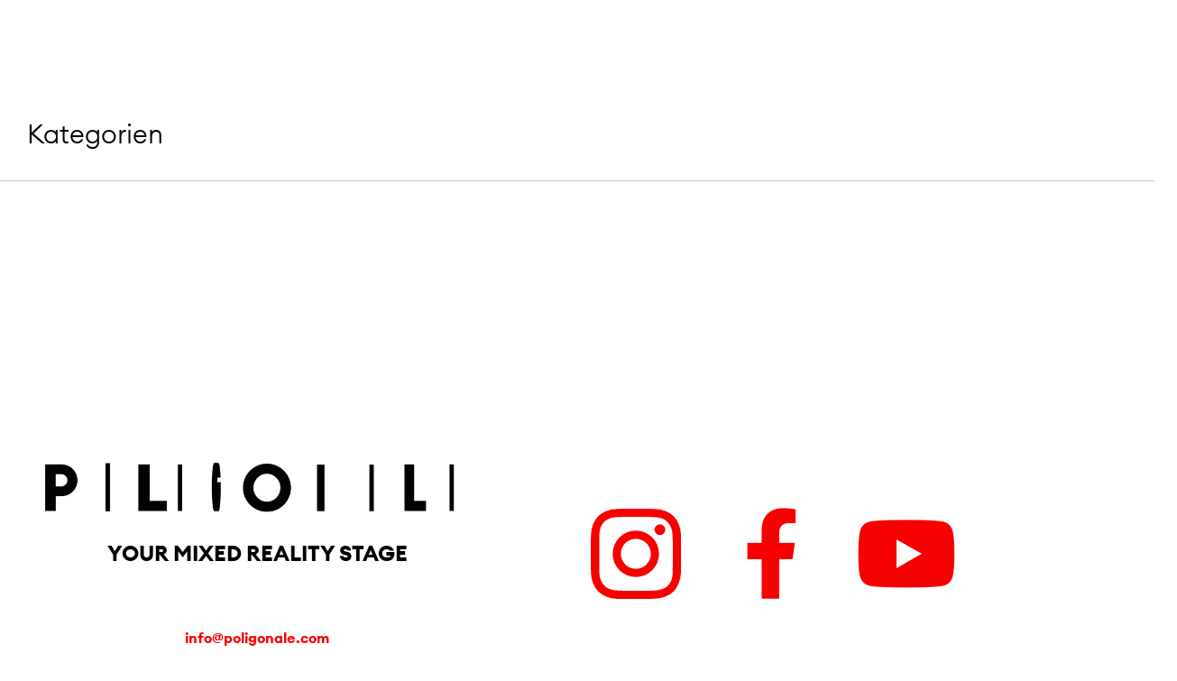

--- FILE ---
content_type: text/html; charset=UTF-8
request_url: https://poligonale.com/category/format/workshop/
body_size: 26769
content:
<!doctype html>
<html lang="de" prefix="og: https://ogp.me/ns#">
<head>
	<meta charset="UTF-8">
	<meta name="viewport" content="width=device-width, initial-scale=1">
	<link rel="profile" href="https://gmpg.org/xfn/11">
	<script type="text/javascript" data-cookieconsent="ignore">
	window.dataLayer = window.dataLayer || [];

	function gtag() {
		dataLayer.push(arguments);
	}

	gtag("consent", "default", {
		ad_personalization: "denied",
		ad_storage: "denied",
		ad_user_data: "denied",
		analytics_storage: "denied",
		functionality_storage: "denied",
		personalization_storage: "denied",
		security_storage: "granted",
		wait_for_update: 500,
	});
	gtag("set", "ads_data_redaction", true);
	</script>
<script type="text/javascript"
		id="Cookiebot"
		src="https://consent.cookiebot.com/uc.js"
		data-implementation="wp"
		data-cbid="2aaedb79-937e-4b69-9289-19795277728a"
							data-blockingmode="auto"
	></script>

<!-- Suchmaschinen-Optimierung durch Rank Math PRO - https://rankmath.com/ -->
<title>Workshop - POLIGONALE</title>
<meta name="robots" content="follow, noindex"/>
<meta property="og:locale" content="de_DE" />
<meta property="og:type" content="article" />
<meta property="og:title" content="Workshop - POLIGONALE" />
<meta property="og:url" content="https://poligonale.com/category/format/workshop/" />
<meta property="og:site_name" content="POLIGONALE" />
<meta property="article:publisher" content="https://www.facebook.com/poligonalestage" />
<meta property="og:image" content="https://poligonale.com/wp-content/uploads/2021/07/poligonale-sky-sm2.jpg" />
<meta property="og:image:secure_url" content="https://poligonale.com/wp-content/uploads/2021/07/poligonale-sky-sm2.jpg" />
<meta property="og:image:width" content="1920" />
<meta property="og:image:height" content="1920" />
<meta property="og:image:alt" content="Sujet Pligonale Festival 2021: Himmerl mit Buchstaben" />
<meta property="og:image:type" content="image/jpeg" />
<meta name="twitter:card" content="summary_large_image" />
<meta name="twitter:title" content="Workshop - POLIGONALE" />
<meta name="twitter:image" content="https://poligonale.com/wp-content/uploads/2021/07/poligonale-sky-sm2.jpg" />
<script type="application/ld+json" class="rank-math-schema">{"@context":"https://schema.org","@graph":[{"@type":"Place","@id":"https://poligonale.com/#place","geo":{"@type":"GeoCoordinates","latitude":"47.363508","longitude":" 9.688947"},"hasMap":"https://www.google.com/maps/search/?api=1&amp;query=47.363508, 9.688947","address":{"@type":"PostalAddress","streetAddress":"Kirchplatz 3","addressLocality":"Hohenems","addressRegion":"Vorarlberg","postalCode":"6845","addressCountry":"Austria"}},{"@type":"TheaterGroup","@id":"https://poligonale.com/#organization","name":"POLIGONALE","url":"https://poligonale.com","sameAs":["https://www.facebook.com/poligonalestage"],"email":"info@poligonale.com","address":{"@type":"PostalAddress","streetAddress":"Kirchplatz 3","addressLocality":"Hohenems","addressRegion":"Vorarlberg","postalCode":"6845","addressCountry":"Austria"},"logo":{"@type":"ImageObject","@id":"https://poligonale.com/#logo","url":"https://poligonale.com/wp-content/uploads/2021/03/logoSignet_POLIGONALE-D-laenger.gif","contentUrl":"https://poligonale.com/wp-content/uploads/2021/03/logoSignet_POLIGONALE-D-laenger.gif","caption":"POLIGONALE","inLanguage":"de","width":"1920","height":"300"},"location":{"@id":"https://poligonale.com/#place"}},{"@type":"WebSite","@id":"https://poligonale.com/#website","url":"https://poligonale.com","name":"POLIGONALE","publisher":{"@id":"https://poligonale.com/#organization"},"inLanguage":"de"},{"@type":"CollectionPage","@id":"https://poligonale.com/category/format/workshop/#webpage","url":"https://poligonale.com/category/format/workshop/","name":"Workshop - POLIGONALE","isPartOf":{"@id":"https://poligonale.com/#website"},"inLanguage":"de"}]}</script>
<!-- /Rank Math WordPress SEO Plugin -->

<link rel="alternate" type="application/rss+xml" title="POLIGONALE &raquo; Feed" href="https://poligonale.com/feed/" />
<link rel="alternate" type="application/rss+xml" title="POLIGONALE &raquo; Kommentar-Feed" href="https://poligonale.com/comments/feed/" />
<link rel="alternate" type="application/rss+xml" title="POLIGONALE &raquo; Kategorie-Feed für Workshop" href="https://poligonale.com/category/format/workshop/feed/" />
<style id='wp-img-auto-sizes-contain-inline-css'>
img:is([sizes=auto i],[sizes^="auto," i]){contain-intrinsic-size:3000px 1500px}
/*# sourceURL=wp-img-auto-sizes-contain-inline-css */
</style>
<style id='wp-emoji-styles-inline-css'>

	img.wp-smiley, img.emoji {
		display: inline !important;
		border: none !important;
		box-shadow: none !important;
		height: 1em !important;
		width: 1em !important;
		margin: 0 0.07em !important;
		vertical-align: -0.1em !important;
		background: none !important;
		padding: 0 !important;
	}
/*# sourceURL=wp-emoji-styles-inline-css */
</style>
<link rel='stylesheet' id='wp-block-library-css' href='https://poligonale.com/wp-includes/css/dist/block-library/style.min.css?ver=6.9' media='all' />
<style id='global-styles-inline-css'>
:root{--wp--preset--aspect-ratio--square: 1;--wp--preset--aspect-ratio--4-3: 4/3;--wp--preset--aspect-ratio--3-4: 3/4;--wp--preset--aspect-ratio--3-2: 3/2;--wp--preset--aspect-ratio--2-3: 2/3;--wp--preset--aspect-ratio--16-9: 16/9;--wp--preset--aspect-ratio--9-16: 9/16;--wp--preset--color--black: #000000;--wp--preset--color--cyan-bluish-gray: #abb8c3;--wp--preset--color--white: #ffffff;--wp--preset--color--pale-pink: #f78da7;--wp--preset--color--vivid-red: #cf2e2e;--wp--preset--color--luminous-vivid-orange: #ff6900;--wp--preset--color--luminous-vivid-amber: #fcb900;--wp--preset--color--light-green-cyan: #7bdcb5;--wp--preset--color--vivid-green-cyan: #00d084;--wp--preset--color--pale-cyan-blue: #8ed1fc;--wp--preset--color--vivid-cyan-blue: #0693e3;--wp--preset--color--vivid-purple: #9b51e0;--wp--preset--gradient--vivid-cyan-blue-to-vivid-purple: linear-gradient(135deg,rgb(6,147,227) 0%,rgb(155,81,224) 100%);--wp--preset--gradient--light-green-cyan-to-vivid-green-cyan: linear-gradient(135deg,rgb(122,220,180) 0%,rgb(0,208,130) 100%);--wp--preset--gradient--luminous-vivid-amber-to-luminous-vivid-orange: linear-gradient(135deg,rgb(252,185,0) 0%,rgb(255,105,0) 100%);--wp--preset--gradient--luminous-vivid-orange-to-vivid-red: linear-gradient(135deg,rgb(255,105,0) 0%,rgb(207,46,46) 100%);--wp--preset--gradient--very-light-gray-to-cyan-bluish-gray: linear-gradient(135deg,rgb(238,238,238) 0%,rgb(169,184,195) 100%);--wp--preset--gradient--cool-to-warm-spectrum: linear-gradient(135deg,rgb(74,234,220) 0%,rgb(151,120,209) 20%,rgb(207,42,186) 40%,rgb(238,44,130) 60%,rgb(251,105,98) 80%,rgb(254,248,76) 100%);--wp--preset--gradient--blush-light-purple: linear-gradient(135deg,rgb(255,206,236) 0%,rgb(152,150,240) 100%);--wp--preset--gradient--blush-bordeaux: linear-gradient(135deg,rgb(254,205,165) 0%,rgb(254,45,45) 50%,rgb(107,0,62) 100%);--wp--preset--gradient--luminous-dusk: linear-gradient(135deg,rgb(255,203,112) 0%,rgb(199,81,192) 50%,rgb(65,88,208) 100%);--wp--preset--gradient--pale-ocean: linear-gradient(135deg,rgb(255,245,203) 0%,rgb(182,227,212) 50%,rgb(51,167,181) 100%);--wp--preset--gradient--electric-grass: linear-gradient(135deg,rgb(202,248,128) 0%,rgb(113,206,126) 100%);--wp--preset--gradient--midnight: linear-gradient(135deg,rgb(2,3,129) 0%,rgb(40,116,252) 100%);--wp--preset--font-size--small: 13px;--wp--preset--font-size--medium: 20px;--wp--preset--font-size--large: 36px;--wp--preset--font-size--x-large: 42px;--wp--preset--spacing--20: 0.44rem;--wp--preset--spacing--30: 0.67rem;--wp--preset--spacing--40: 1rem;--wp--preset--spacing--50: 1.5rem;--wp--preset--spacing--60: 2.25rem;--wp--preset--spacing--70: 3.38rem;--wp--preset--spacing--80: 5.06rem;--wp--preset--shadow--natural: 6px 6px 9px rgba(0, 0, 0, 0.2);--wp--preset--shadow--deep: 12px 12px 50px rgba(0, 0, 0, 0.4);--wp--preset--shadow--sharp: 6px 6px 0px rgba(0, 0, 0, 0.2);--wp--preset--shadow--outlined: 6px 6px 0px -3px rgb(255, 255, 255), 6px 6px rgb(0, 0, 0);--wp--preset--shadow--crisp: 6px 6px 0px rgb(0, 0, 0);}:root { --wp--style--global--content-size: 800px;--wp--style--global--wide-size: 1200px; }:where(body) { margin: 0; }.wp-site-blocks > .alignleft { float: left; margin-right: 2em; }.wp-site-blocks > .alignright { float: right; margin-left: 2em; }.wp-site-blocks > .aligncenter { justify-content: center; margin-left: auto; margin-right: auto; }:where(.wp-site-blocks) > * { margin-block-start: 24px; margin-block-end: 0; }:where(.wp-site-blocks) > :first-child { margin-block-start: 0; }:where(.wp-site-blocks) > :last-child { margin-block-end: 0; }:root { --wp--style--block-gap: 24px; }:root :where(.is-layout-flow) > :first-child{margin-block-start: 0;}:root :where(.is-layout-flow) > :last-child{margin-block-end: 0;}:root :where(.is-layout-flow) > *{margin-block-start: 24px;margin-block-end: 0;}:root :where(.is-layout-constrained) > :first-child{margin-block-start: 0;}:root :where(.is-layout-constrained) > :last-child{margin-block-end: 0;}:root :where(.is-layout-constrained) > *{margin-block-start: 24px;margin-block-end: 0;}:root :where(.is-layout-flex){gap: 24px;}:root :where(.is-layout-grid){gap: 24px;}.is-layout-flow > .alignleft{float: left;margin-inline-start: 0;margin-inline-end: 2em;}.is-layout-flow > .alignright{float: right;margin-inline-start: 2em;margin-inline-end: 0;}.is-layout-flow > .aligncenter{margin-left: auto !important;margin-right: auto !important;}.is-layout-constrained > .alignleft{float: left;margin-inline-start: 0;margin-inline-end: 2em;}.is-layout-constrained > .alignright{float: right;margin-inline-start: 2em;margin-inline-end: 0;}.is-layout-constrained > .aligncenter{margin-left: auto !important;margin-right: auto !important;}.is-layout-constrained > :where(:not(.alignleft):not(.alignright):not(.alignfull)){max-width: var(--wp--style--global--content-size);margin-left: auto !important;margin-right: auto !important;}.is-layout-constrained > .alignwide{max-width: var(--wp--style--global--wide-size);}body .is-layout-flex{display: flex;}.is-layout-flex{flex-wrap: wrap;align-items: center;}.is-layout-flex > :is(*, div){margin: 0;}body .is-layout-grid{display: grid;}.is-layout-grid > :is(*, div){margin: 0;}body{padding-top: 0px;padding-right: 0px;padding-bottom: 0px;padding-left: 0px;}a:where(:not(.wp-element-button)){text-decoration: underline;}:root :where(.wp-element-button, .wp-block-button__link){background-color: #32373c;border-width: 0;color: #fff;font-family: inherit;font-size: inherit;font-style: inherit;font-weight: inherit;letter-spacing: inherit;line-height: inherit;padding-top: calc(0.667em + 2px);padding-right: calc(1.333em + 2px);padding-bottom: calc(0.667em + 2px);padding-left: calc(1.333em + 2px);text-decoration: none;text-transform: inherit;}.has-black-color{color: var(--wp--preset--color--black) !important;}.has-cyan-bluish-gray-color{color: var(--wp--preset--color--cyan-bluish-gray) !important;}.has-white-color{color: var(--wp--preset--color--white) !important;}.has-pale-pink-color{color: var(--wp--preset--color--pale-pink) !important;}.has-vivid-red-color{color: var(--wp--preset--color--vivid-red) !important;}.has-luminous-vivid-orange-color{color: var(--wp--preset--color--luminous-vivid-orange) !important;}.has-luminous-vivid-amber-color{color: var(--wp--preset--color--luminous-vivid-amber) !important;}.has-light-green-cyan-color{color: var(--wp--preset--color--light-green-cyan) !important;}.has-vivid-green-cyan-color{color: var(--wp--preset--color--vivid-green-cyan) !important;}.has-pale-cyan-blue-color{color: var(--wp--preset--color--pale-cyan-blue) !important;}.has-vivid-cyan-blue-color{color: var(--wp--preset--color--vivid-cyan-blue) !important;}.has-vivid-purple-color{color: var(--wp--preset--color--vivid-purple) !important;}.has-black-background-color{background-color: var(--wp--preset--color--black) !important;}.has-cyan-bluish-gray-background-color{background-color: var(--wp--preset--color--cyan-bluish-gray) !important;}.has-white-background-color{background-color: var(--wp--preset--color--white) !important;}.has-pale-pink-background-color{background-color: var(--wp--preset--color--pale-pink) !important;}.has-vivid-red-background-color{background-color: var(--wp--preset--color--vivid-red) !important;}.has-luminous-vivid-orange-background-color{background-color: var(--wp--preset--color--luminous-vivid-orange) !important;}.has-luminous-vivid-amber-background-color{background-color: var(--wp--preset--color--luminous-vivid-amber) !important;}.has-light-green-cyan-background-color{background-color: var(--wp--preset--color--light-green-cyan) !important;}.has-vivid-green-cyan-background-color{background-color: var(--wp--preset--color--vivid-green-cyan) !important;}.has-pale-cyan-blue-background-color{background-color: var(--wp--preset--color--pale-cyan-blue) !important;}.has-vivid-cyan-blue-background-color{background-color: var(--wp--preset--color--vivid-cyan-blue) !important;}.has-vivid-purple-background-color{background-color: var(--wp--preset--color--vivid-purple) !important;}.has-black-border-color{border-color: var(--wp--preset--color--black) !important;}.has-cyan-bluish-gray-border-color{border-color: var(--wp--preset--color--cyan-bluish-gray) !important;}.has-white-border-color{border-color: var(--wp--preset--color--white) !important;}.has-pale-pink-border-color{border-color: var(--wp--preset--color--pale-pink) !important;}.has-vivid-red-border-color{border-color: var(--wp--preset--color--vivid-red) !important;}.has-luminous-vivid-orange-border-color{border-color: var(--wp--preset--color--luminous-vivid-orange) !important;}.has-luminous-vivid-amber-border-color{border-color: var(--wp--preset--color--luminous-vivid-amber) !important;}.has-light-green-cyan-border-color{border-color: var(--wp--preset--color--light-green-cyan) !important;}.has-vivid-green-cyan-border-color{border-color: var(--wp--preset--color--vivid-green-cyan) !important;}.has-pale-cyan-blue-border-color{border-color: var(--wp--preset--color--pale-cyan-blue) !important;}.has-vivid-cyan-blue-border-color{border-color: var(--wp--preset--color--vivid-cyan-blue) !important;}.has-vivid-purple-border-color{border-color: var(--wp--preset--color--vivid-purple) !important;}.has-vivid-cyan-blue-to-vivid-purple-gradient-background{background: var(--wp--preset--gradient--vivid-cyan-blue-to-vivid-purple) !important;}.has-light-green-cyan-to-vivid-green-cyan-gradient-background{background: var(--wp--preset--gradient--light-green-cyan-to-vivid-green-cyan) !important;}.has-luminous-vivid-amber-to-luminous-vivid-orange-gradient-background{background: var(--wp--preset--gradient--luminous-vivid-amber-to-luminous-vivid-orange) !important;}.has-luminous-vivid-orange-to-vivid-red-gradient-background{background: var(--wp--preset--gradient--luminous-vivid-orange-to-vivid-red) !important;}.has-very-light-gray-to-cyan-bluish-gray-gradient-background{background: var(--wp--preset--gradient--very-light-gray-to-cyan-bluish-gray) !important;}.has-cool-to-warm-spectrum-gradient-background{background: var(--wp--preset--gradient--cool-to-warm-spectrum) !important;}.has-blush-light-purple-gradient-background{background: var(--wp--preset--gradient--blush-light-purple) !important;}.has-blush-bordeaux-gradient-background{background: var(--wp--preset--gradient--blush-bordeaux) !important;}.has-luminous-dusk-gradient-background{background: var(--wp--preset--gradient--luminous-dusk) !important;}.has-pale-ocean-gradient-background{background: var(--wp--preset--gradient--pale-ocean) !important;}.has-electric-grass-gradient-background{background: var(--wp--preset--gradient--electric-grass) !important;}.has-midnight-gradient-background{background: var(--wp--preset--gradient--midnight) !important;}.has-small-font-size{font-size: var(--wp--preset--font-size--small) !important;}.has-medium-font-size{font-size: var(--wp--preset--font-size--medium) !important;}.has-large-font-size{font-size: var(--wp--preset--font-size--large) !important;}.has-x-large-font-size{font-size: var(--wp--preset--font-size--x-large) !important;}
:root :where(.wp-block-pullquote){font-size: 1.5em;line-height: 1.6;}
/*# sourceURL=global-styles-inline-css */
</style>
<link rel='stylesheet' id='woocommerce-layout-css' href='https://poligonale.com/wp-content/plugins/woocommerce/assets/css/woocommerce-layout.css?ver=10.4.3' media='all' />
<link rel='stylesheet' id='woocommerce-smallscreen-css' href='https://poligonale.com/wp-content/plugins/woocommerce/assets/css/woocommerce-smallscreen.css?ver=10.4.3' media='only screen and (max-width: 768px)' />
<link rel='stylesheet' id='woocommerce-general-css' href='https://poligonale.com/wp-content/plugins/woocommerce/assets/css/woocommerce.css?ver=10.4.3' media='all' />
<style id='woocommerce-inline-inline-css'>
.woocommerce form .form-row .required { visibility: visible; }
/*# sourceURL=woocommerce-inline-inline-css */
</style>
<link rel='stylesheet' id='hello-elementor-css' href='https://poligonale.com/wp-content/themes/hello-elementor/assets/css/reset.css?ver=3.4.5' media='all' />
<link rel='stylesheet' id='hello-elementor-theme-style-css' href='https://poligonale.com/wp-content/themes/hello-elementor/assets/css/theme.css?ver=3.4.5' media='all' />
<link rel='stylesheet' id='hello-elementor-header-footer-css' href='https://poligonale.com/wp-content/themes/hello-elementor/assets/css/header-footer.css?ver=3.4.5' media='all' />
<link rel='stylesheet' id='elementor-frontend-css' href='https://poligonale.com/wp-content/plugins/elementor/assets/css/frontend.min.css?ver=3.34.4' media='all' />
<link rel='stylesheet' id='widget-image-css' href='https://poligonale.com/wp-content/plugins/elementor/assets/css/widget-image.min.css?ver=3.34.4' media='all' />
<link rel='stylesheet' id='widget-heading-css' href='https://poligonale.com/wp-content/plugins/elementor/assets/css/widget-heading.min.css?ver=3.34.4' media='all' />
<link rel='stylesheet' id='widget-woocommerce-menu-cart-css' href='https://poligonale.com/wp-content/plugins/elementor-pro/assets/css/widget-woocommerce-menu-cart.min.css?ver=3.34.4' media='all' />
<link rel='stylesheet' id='e-sticky-css' href='https://poligonale.com/wp-content/plugins/elementor-pro/assets/css/modules/sticky.min.css?ver=3.34.4' media='all' />
<link rel='stylesheet' id='e-animation-skew-backward-css' href='https://poligonale.com/wp-content/plugins/elementor/assets/lib/animations/styles/e-animation-skew-backward.min.css?ver=3.34.4' media='all' />
<link rel='stylesheet' id='widget-loop-common-css' href='https://poligonale.com/wp-content/plugins/elementor-pro/assets/css/widget-loop-common.min.css?ver=3.34.4' media='all' />
<link rel='stylesheet' id='widget-loop-grid-css' href='https://poligonale.com/wp-content/plugins/elementor-pro/assets/css/widget-loop-grid.min.css?ver=3.34.4' media='all' />
<link rel='stylesheet' id='widget-nav-menu-css' href='https://poligonale.com/wp-content/plugins/elementor-pro/assets/css/widget-nav-menu.min.css?ver=3.34.4' media='all' />
<link rel='stylesheet' id='e-animation-slideInRight-css' href='https://poligonale.com/wp-content/plugins/elementor/assets/lib/animations/styles/slideInRight.min.css?ver=3.34.4' media='all' />
<link rel='stylesheet' id='e-popup-css' href='https://poligonale.com/wp-content/plugins/elementor-pro/assets/css/conditionals/popup.min.css?ver=3.34.4' media='all' />
<link rel='stylesheet' id='elementor-icons-css' href='https://poligonale.com/wp-content/plugins/elementor/assets/lib/eicons/css/elementor-icons.min.css?ver=5.46.0' media='all' />
<link rel='stylesheet' id='elementor-post-1-css' href='https://poligonale.com/wp-content/uploads/elementor/css/post-1.css?ver=1769835116' media='all' />
<link rel='stylesheet' id='elementor-post-71-css' href='https://poligonale.com/wp-content/uploads/elementor/css/post-71.css?ver=1769835116' media='all' />
<link rel='stylesheet' id='elementor-post-368-css' href='https://poligonale.com/wp-content/uploads/elementor/css/post-368.css?ver=1769835116' media='all' />
<link rel='stylesheet' id='elementor-post-1724-css' href='https://poligonale.com/wp-content/uploads/elementor/css/post-1724.css?ver=1769843637' media='all' />
<link rel='stylesheet' id='elementor-post-1228-css' href='https://poligonale.com/wp-content/uploads/elementor/css/post-1228.css?ver=1769835116' media='all' />
<link rel='stylesheet' id='elementor-icons-shared-0-css' href='https://poligonale.com/wp-content/plugins/elementor/assets/lib/font-awesome/css/fontawesome.min.css?ver=5.15.3' media='all' />
<link rel='stylesheet' id='elementor-icons-fa-brands-css' href='https://poligonale.com/wp-content/plugins/elementor/assets/lib/font-awesome/css/brands.min.css?ver=5.15.3' media='all' />
<script src="https://poligonale.com/wp-includes/js/jquery/jquery.min.js?ver=3.7.1" id="jquery-core-js"></script>
<script src="https://poligonale.com/wp-includes/js/jquery/jquery-migrate.min.js?ver=3.4.1" id="jquery-migrate-js"></script>
<script src="https://poligonale.com/wp-content/plugins/woocommerce/assets/js/jquery-blockui/jquery.blockUI.min.js?ver=2.7.0-wc.10.4.3" id="wc-jquery-blockui-js" defer data-wp-strategy="defer"></script>
<script id="wc-add-to-cart-js-extra">
var wc_add_to_cart_params = {"ajax_url":"/wp-admin/admin-ajax.php","wc_ajax_url":"/?wc-ajax=%%endpoint%%","i18n_view_cart":"Warenkorb anzeigen","cart_url":"https://poligonale.com/cart/","is_cart":"","cart_redirect_after_add":"yes"};
//# sourceURL=wc-add-to-cart-js-extra
</script>
<script src="https://poligonale.com/wp-content/plugins/woocommerce/assets/js/frontend/add-to-cart.min.js?ver=10.4.3" id="wc-add-to-cart-js" defer data-wp-strategy="defer"></script>
<script src="https://poligonale.com/wp-content/plugins/woocommerce/assets/js/js-cookie/js.cookie.min.js?ver=2.1.4-wc.10.4.3" id="wc-js-cookie-js" defer data-wp-strategy="defer"></script>
<script id="woocommerce-js-extra">
var woocommerce_params = {"ajax_url":"/wp-admin/admin-ajax.php","wc_ajax_url":"/?wc-ajax=%%endpoint%%","i18n_password_show":"Passwort anzeigen","i18n_password_hide":"Passwort ausblenden"};
//# sourceURL=woocommerce-js-extra
</script>
<script src="https://poligonale.com/wp-content/plugins/woocommerce/assets/js/frontend/woocommerce.min.js?ver=10.4.3" id="woocommerce-js" defer data-wp-strategy="defer"></script>
<link rel="https://api.w.org/" href="https://poligonale.com/wp-json/" /><link rel="alternate" title="JSON" type="application/json" href="https://poligonale.com/wp-json/wp/v2/categories/52" /><link rel="EditURI" type="application/rsd+xml" title="RSD" href="https://poligonale.com/xmlrpc.php?rsd" />
<meta name="generator" content="WordPress 6.9" />
	<noscript><style>.woocommerce-product-gallery{ opacity: 1 !important; }</style></noscript>
	<meta name="generator" content="Elementor 3.34.4; features: additional_custom_breakpoints; settings: css_print_method-external, google_font-enabled, font_display-block">
			<style>
				.e-con.e-parent:nth-of-type(n+4):not(.e-lazyloaded):not(.e-no-lazyload),
				.e-con.e-parent:nth-of-type(n+4):not(.e-lazyloaded):not(.e-no-lazyload) * {
					background-image: none !important;
				}
				@media screen and (max-height: 1024px) {
					.e-con.e-parent:nth-of-type(n+3):not(.e-lazyloaded):not(.e-no-lazyload),
					.e-con.e-parent:nth-of-type(n+3):not(.e-lazyloaded):not(.e-no-lazyload) * {
						background-image: none !important;
					}
				}
				@media screen and (max-height: 640px) {
					.e-con.e-parent:nth-of-type(n+2):not(.e-lazyloaded):not(.e-no-lazyload),
					.e-con.e-parent:nth-of-type(n+2):not(.e-lazyloaded):not(.e-no-lazyload) * {
						background-image: none !important;
					}
				}
			</style>
			<script>jQuery(document).ready(function( $ ){
            $(window).scroll(function(){
				$('#poligonale-menu').css("display", "block");
                $('#poligonale-menu').css("visibility", $(window).scrollTop() / 100);
            })
        })</script><link rel="icon" href="https://poligonale.com/wp-content/uploads/2021/03/logoFav1_Poligonale.svg" sizes="32x32" />
<link rel="icon" href="https://poligonale.com/wp-content/uploads/2021/03/logoFav1_Poligonale.svg" sizes="192x192" />
<link rel="apple-touch-icon" href="https://poligonale.com/wp-content/uploads/2021/03/logoFav1_Poligonale.svg" />
<meta name="msapplication-TileImage" content="https://poligonale.com/wp-content/uploads/2021/03/logoFav1_Poligonale.svg" />
		<style id="wp-custom-css">
			#poligonale-menu{
		display: none;
}		</style>
		</head>
<body class="archive category category-workshop category-52 wp-custom-logo wp-embed-responsive wp-theme-hello-elementor theme-hello-elementor woocommerce-no-js hello-elementor-default elementor-page-1724 elementor-default elementor-template-full-width elementor-kit-1">


<a class="skip-link screen-reader-text" href="#content">Zum Inhalt springen</a>

		<header data-elementor-type="header" data-elementor-id="71" class="elementor elementor-71 elementor-location-header" data-elementor-post-type="elementor_library">
					<nav class="elementor-section elementor-top-section elementor-element elementor-element-3d7e534 elementor-section-full_width elementor-section-height-min-height elementor-section-items-stretch elementor-section-content-middle animated-slow elementor-section-height-default" data-id="3d7e534" data-element_type="section" id="poligonale-menu" data-settings="{&quot;sticky&quot;:&quot;top&quot;,&quot;background_background&quot;:&quot;classic&quot;,&quot;animation&quot;:&quot;none&quot;,&quot;animation_delay&quot;:1000,&quot;sticky_on&quot;:[&quot;desktop&quot;,&quot;tablet&quot;,&quot;mobile&quot;],&quot;sticky_offset&quot;:0,&quot;sticky_effects_offset&quot;:0,&quot;sticky_anchor_link_offset&quot;:0}">
						<div class="elementor-container elementor-column-gap-default">
					<div class="elementor-column elementor-col-33 elementor-top-column elementor-element elementor-element-e097857" data-id="e097857" data-element_type="column">
			<div class="elementor-widget-wrap elementor-element-populated">
						<div class="elementor-element elementor-element-2e7a26a elementor-widget elementor-widget-theme-site-logo elementor-widget-image" data-id="2e7a26a" data-element_type="widget" data-widget_type="theme-site-logo.default">
				<div class="elementor-widget-container">
											<a href="https://poligonale.com">
			<img fetchpriority="high" width="1920" height="300" src="https://poligonale.com/wp-content/uploads/2021/03/logoSignet_POLIGONALE-D-laenger.gif" class="attachment-full size-full wp-image-30" alt="" />				</a>
											</div>
				</div>
					</div>
		</div>
				<div class="elementor-column elementor-col-33 elementor-top-column elementor-element elementor-element-9c2d703" data-id="9c2d703" data-element_type="column">
			<div class="elementor-widget-wrap elementor-element-populated">
						<div class="elementor-element elementor-element-df31a42 elementor-widget__width-auto elementor-widget elementor-widget-heading" data-id="df31a42" data-element_type="widget" data-widget_type="heading.default">
				<div class="elementor-widget-container">
					<h2 class="elementor-heading-title elementor-size-medium"><a href="#elementor-action%3Aaction%3Dpopup%3Aopen%26settings%3DeyJpZCI6IjEyMjgiLCJ0b2dnbGUiOmZhbHNlfQ%3D%3D">Menü</a></h2>				</div>
				</div>
					</div>
		</div>
				<div class="elementor-column elementor-col-33 elementor-top-column elementor-element elementor-element-80c533b" data-id="80c533b" data-element_type="column">
			<div class="elementor-widget-wrap elementor-element-populated">
						<div class="elementor-element elementor-element-fbf3e9c toggle-icon--bag-medium elementor-menu-cart--empty-indicator-hide elementor-menu-cart--items-indicator-bubble elementor-menu-cart--show-subtotal-yes elementor-menu-cart--cart-type-side-cart elementor-menu-cart--show-remove-button-yes elementor-widget elementor-widget-woocommerce-menu-cart" data-id="fbf3e9c" data-element_type="widget" data-settings="{&quot;cart_type&quot;:&quot;side-cart&quot;,&quot;open_cart&quot;:&quot;click&quot;,&quot;automatically_open_cart&quot;:&quot;no&quot;}" data-widget_type="woocommerce-menu-cart.default">
				<div class="elementor-widget-container">
							<div class="elementor-menu-cart__wrapper">
							<div class="elementor-menu-cart__toggle_wrapper">
					<div class="elementor-menu-cart__container elementor-lightbox" aria-hidden="true">
						<div class="elementor-menu-cart__main" aria-hidden="true">
									<div class="elementor-menu-cart__close-button">
					</div>
									<div class="widget_shopping_cart_content">
															</div>
						</div>
					</div>
							<div class="elementor-menu-cart__toggle elementor-button-wrapper">
			<a id="elementor-menu-cart__toggle_button" href="#" class="elementor-menu-cart__toggle_button elementor-button elementor-size-sm" aria-expanded="false">
				<span class="elementor-button-text"><span class="woocommerce-Price-amount amount"><bdi><span class="woocommerce-Price-currencySymbol">&euro;</span>0,00</bdi></span></span>
				<span class="elementor-button-icon">
					<span class="elementor-button-icon-qty" data-counter="0">0</span>
					<i class="eicon-bag-medium"></i>					<span class="elementor-screen-only">Warenkorb</span>
				</span>
			</a>
		</div>
						</div>
					</div> <!-- close elementor-menu-cart__wrapper -->
						</div>
				</div>
					</div>
		</div>
					</div>
		</nav>
				</header>
				<div data-elementor-type="archive" data-elementor-id="1724" class="elementor elementor-1724 elementor-location-archive" data-elementor-post-type="elementor_library">
					<section class="elementor-section elementor-top-section elementor-element elementor-element-9ae72d2 elementor-section-height-min-height elementor-section-items-bottom elementor-section-boxed elementor-section-height-default" data-id="9ae72d2" data-element_type="section">
						<div class="elementor-container elementor-column-gap-wider">
					<div class="elementor-column elementor-col-100 elementor-top-column elementor-element elementor-element-13ecee4" data-id="13ecee4" data-element_type="column">
			<div class="elementor-widget-wrap elementor-element-populated">
						<div class="elementor-element elementor-element-86c6c40 elementor-widget elementor-widget-heading" data-id="86c6c40" data-element_type="widget" data-widget_type="heading.default">
				<div class="elementor-widget-container">
					<h1 class="elementor-heading-title elementor-size-default">Kategorien</h1>				</div>
				</div>
					</div>
		</div>
					</div>
		</section>
				<section class="elementor-section elementor-top-section elementor-element elementor-element-4334130 elementor-section-boxed elementor-section-height-default elementor-section-height-default" data-id="4334130" data-element_type="section">
						<div class="elementor-container elementor-column-gap-wider">
					<div class="elementor-column elementor-col-100 elementor-top-column elementor-element elementor-element-00cf099" data-id="00cf099" data-element_type="column">
			<div class="elementor-widget-wrap elementor-element-populated">
						<div class="woocommerce elementor-element elementor-element-4b9d563 elementor-grid-2 elementor-grid-tablet-2 elementor-grid-mobile-1 elementor-widget elementor-widget-loop-grid" data-id="4b9d563" data-element_type="widget" data-settings="{&quot;_skin&quot;:&quot;product&quot;,&quot;template_id&quot;:&quot;5531&quot;,&quot;row_gap&quot;:{&quot;unit&quot;:&quot;px&quot;,&quot;size&quot;:100,&quot;sizes&quot;:[]},&quot;columns&quot;:2,&quot;columns_tablet&quot;:&quot;2&quot;,&quot;columns_mobile&quot;:&quot;1&quot;,&quot;edit_handle_selector&quot;:&quot;[data-elementor-type=\&quot;loop-item\&quot;]&quot;,&quot;row_gap_tablet&quot;:{&quot;unit&quot;:&quot;px&quot;,&quot;size&quot;:&quot;&quot;,&quot;sizes&quot;:[]},&quot;row_gap_mobile&quot;:{&quot;unit&quot;:&quot;px&quot;,&quot;size&quot;:&quot;&quot;,&quot;sizes&quot;:[]}}" data-widget_type="loop-grid.product">
				<div class="elementor-widget-container">
							<div class="e-loop-nothing-found-message">
		</div>
						</div>
				</div>
					</div>
		</div>
					</div>
		</section>
				</div>
				<footer data-elementor-type="footer" data-elementor-id="368" class="elementor elementor-368 elementor-location-footer" data-elementor-post-type="elementor_library">
					<section class="elementor-section elementor-top-section elementor-element elementor-element-b206821 elementor-section-height-min-height elementor-section-boxed elementor-section-height-default elementor-section-items-middle" data-id="b206821" data-element_type="section" data-settings="{&quot;background_background&quot;:&quot;classic&quot;}">
						<div class="elementor-container elementor-column-gap-wider">
					<div class="elementor-column elementor-col-50 elementor-top-column elementor-element elementor-element-0968708" data-id="0968708" data-element_type="column">
			<div class="elementor-widget-wrap elementor-element-populated">
						<div class="elementor-element elementor-element-469f3e0 elementor-widget elementor-widget-theme-site-logo elementor-widget-image" data-id="469f3e0" data-element_type="widget" data-widget_type="theme-site-logo.default">
				<div class="elementor-widget-container">
											<a href="https://poligonale.com">
			<img fetchpriority="high" width="1920" height="300" src="https://poligonale.com/wp-content/uploads/2021/03/logoSignet_POLIGONALE-D-laenger.gif" class="attachment-full size-full wp-image-30" alt="" />				</a>
											</div>
				</div>
				<div class="elementor-element elementor-element-61fc38d elementor-widget elementor-widget-heading" data-id="61fc38d" data-element_type="widget" data-widget_type="heading.default">
				<div class="elementor-widget-container">
					<h2 class="elementor-heading-title elementor-size-default">Your Mixed Reality Stage</h2>				</div>
				</div>
				<div class="elementor-element elementor-element-d9b023f elementor-widget elementor-widget-text-editor" data-id="d9b023f" data-element_type="widget" data-widget_type="text-editor.default">
				<div class="elementor-widget-container">
									<p><a href="mailto: info@poligonale.com" target="_blank" rel="noopener">info@poligonale.com</a></p>								</div>
				</div>
					</div>
		</div>
				<div class="elementor-column elementor-col-50 elementor-top-column elementor-element elementor-element-4e7b45e" data-id="4e7b45e" data-element_type="column">
			<div class="elementor-widget-wrap elementor-element-populated">
						<div class="elementor-element elementor-element-0da43d6 elementor-widget__width-auto elementor-view-default elementor-widget elementor-widget-icon" data-id="0da43d6" data-element_type="widget" data-widget_type="icon.default">
				<div class="elementor-widget-container">
							<div class="elementor-icon-wrapper">
			<a class="elementor-icon elementor-animation-skew-backward" href="https://instagram.com/poligonalestage" target="_blank">
			<svg xmlns="http://www.w3.org/2000/svg" width="162.594" height="162.594" viewBox="0 0 162.594 162.594"><path d="M162.594,47.64a56.908,56.908,0,0,0-3.821-19.755A42.03,42.03,0,0,0,134.709,4.227,56.176,56.176,0,0,0,114.954.406C106.092,0,103.409,0,81.3,0S56.908,0,47.64.406A56.908,56.908,0,0,0,27.885,4.227,42.274,42.274,0,0,0,4.227,27.885,56.908,56.908,0,0,0,.406,47.64C0,56.908,0,59.265,0,81.3s0,24.8.406,33.657a56.908,56.908,0,0,0,3.821,19.755,41.787,41.787,0,0,0,23.657,23.657,56.907,56.907,0,0,0,19.755,4.227H81.3c22.113,0,24.8,0,33.657-.406a56.908,56.908,0,0,0,19.755-3.821,40.648,40.648,0,0,0,23.657-23.657,56.908,56.908,0,0,0,4.227-19.755V47.64Zm-14.715,66.582a48.128,48.128,0,0,1-2.683,15.121,27.641,27.641,0,0,1-15.528,15.446,39.673,39.673,0,0,1-15.04,2.683c-8.536.406-11.219.406-32.925.406s-24.389,0-32.519-.406a48.128,48.128,0,0,1-15.121-2.683,24.389,24.389,0,0,1-9.674-6.179,30.812,30.812,0,0,1-6.179-9.268,42.193,42.193,0,0,1-2.764-15.121c0-8.536,0-11.219,0-32.925V48.778A49.672,49.672,0,0,1,17.8,33.332,28.535,28.535,0,0,1,33.332,17.8a39.673,39.673,0,0,1,15.446-2.683c8.13-.406,11.219-.406,32.925-.406s24.389,0,32.925.406A48.128,48.128,0,0,1,129.75,17.8a24.389,24.389,0,0,1,8.861,6.585,30.243,30.243,0,0,1,6.179,9.349,39.673,39.673,0,0,1,2.683,15.04c.406,8.13.406,11.219.406,32.925s0,23.983-.406,32.519ZM81.3,39.51h0A41.787,41.787,0,1,0,123.083,81.3,41.787,41.787,0,0,0,81.3,39.51Zm0,68.858A27.072,27.072,0,1,1,108.369,81.3,27.072,27.072,0,0,1,81.3,108.369Zm53.006-70.4a9.634,9.634,0,1,1,0-.244Z"></path></svg>			</a>
		</div>
						</div>
				</div>
				<div class="elementor-element elementor-element-00f4b68 elementor-widget__width-auto elementor-view-default elementor-widget elementor-widget-icon" data-id="00f4b68" data-element_type="widget" data-widget_type="icon.default">
				<div class="elementor-widget-container">
							<div class="elementor-icon-wrapper">
			<a class="elementor-icon elementor-animation-skew-backward" href="https://www.facebook.com/poligonalestage" target="_blank">
			<i aria-hidden="true" class="fab fa-facebook-f"></i>			</a>
		</div>
						</div>
				</div>
				<div class="elementor-element elementor-element-c8b0d10 elementor-widget__width-auto elementor-view-default elementor-widget elementor-widget-icon" data-id="c8b0d10" data-element_type="widget" data-widget_type="icon.default">
				<div class="elementor-widget-container">
							<div class="elementor-icon-wrapper">
			<a class="elementor-icon elementor-animation-skew-backward" href="https://www.youtube.com/@poligonale7820" target="_blank">
			<i aria-hidden="true" class="fab fa-youtube"></i>			</a>
		</div>
						</div>
				</div>
					</div>
		</div>
					</div>
		</section>
				<section class="elementor-section elementor-top-section elementor-element elementor-element-58529fc9 elementor-section-full_width elementor-section-height-default elementor-section-height-default" data-id="58529fc9" data-element_type="section" data-settings="{&quot;background_background&quot;:&quot;classic&quot;}">
						<div class="elementor-container elementor-column-gap-wider">
					<div class="elementor-column elementor-col-100 elementor-top-column elementor-element elementor-element-1e99add4" data-id="1e99add4" data-element_type="column">
			<div class="elementor-widget-wrap elementor-element-populated">
						<div class="elementor-element elementor-element-9f40c3c elementor-widget__width-auto elementor-view-default elementor-widget elementor-widget-icon" data-id="9f40c3c" data-element_type="widget" data-widget_type="icon.default">
				<div class="elementor-widget-container">
							<div class="elementor-icon-wrapper">
			<a class="elementor-icon" href="https://www.hohenems.at/" target="_blank">
			<svg xmlns="http://www.w3.org/2000/svg" xmlns:xlink="http://www.w3.org/1999/xlink" id="Ebene_1" x="0px" y="0px" viewBox="0 0 157.1 114.2" style="enable-background:new 0 0 157.1 114.2;" xml:space="preserve"> <style type="text/css"> .st0{fill:#010000;} </style> <path class="st0" d="M46.8,4.6c-1-1.4-2.3-2.6-3.8-3.4C41.4,0.4,39.7,0,38,0c-1.7,0-3.4,0.4-4.9,1.2c-1.5,0.8-2.8,2-3.8,3.4 c-1.2,1.7-2,3.5-2.5,5.5c-0.6,2.4-0.9,4.9-0.9,7.4c0,2.5,0.3,4.9,0.9,7.3c0.5,2,1.3,3.8,2.5,5.5c1,1.4,2.3,2.6,3.8,3.5 c1.5,0.8,3.2,1.2,4.9,1.2c1.7,0,3.4-0.4,4.9-1.2c1.5-0.8,2.8-2,3.8-3.5c1.2-1.7,2-3.5,2.5-5.5c0.6-2.4,0.9-4.9,0.9-7.3 c0-2.5-0.3-5-0.9-7.4C48.8,8.2,47.9,6.3,46.8,4.6z M43.4,26.7c-1.9,3-5.8,3.9-8.7,2c-0.8-0.5-1.5-1.2-2-2c-1.4-2-2.1-5.1-2.1-9.2 c0-4.1,0.7-7.2,2-9.2c1.2-1.9,3.3-3.1,5.5-3c2.3-0.1,4.4,1.1,5.6,3c1.3,2,2,5.1,2,9.2S44.8,24.7,43.4,26.7z M71.3,0.5h4.8v34h-4.8 V20H60.2v14.4h-4.8v-34h4.8V15h11.1V0.5z M112.8,34.5h-4.7v-34h5.8l10.5,23.2V0.5h4.8v34h-5.4l-10.9-24.2L112.8,34.5z M128.5,77.8 V54.6l-5.8,18.1h-3.7l-6.1-18.2v23.2h-4.8v-34h6.5l6.4,19.6l6.2-19.6h6.1v34L128.5,77.8z M157.1,68.5c0,1.4-0.2,2.8-0.8,4.1 c-0.5,1.2-1.2,2.2-2.1,3.1c-0.9,0.9-2,1.6-3.1,2c-1.2,0.5-2.6,0.7-3.9,0.7c-1.8,0-3.6-0.2-5.3-0.8c-1.4-0.5-2.7-1.1-3.9-2l1.8-5 c1,0.8,2.1,1.4,3.3,1.9c1.3,0.5,2.7,0.8,4.2,0.8c1.3,0.1,2.7-0.4,3.7-1.2c0.9-0.8,1.4-1.9,1.4-3.1c0-1.2-0.5-2.4-1.4-3.2 c-1.2-1.2-2.5-2.2-3.9-3.2c-1.1-0.7-2.3-1.5-3.5-2.4c-1.3-0.9-2.4-1.9-3.4-3.1c-0.6-0.7-1.1-1.6-1.4-2.4c-0.3-1-0.5-2.1-0.4-3.2 c0-2.3,1-4.5,2.8-6c0.9-0.7,1.8-1.2,2.9-1.5c1.1-0.4,2.2-0.5,3.4-0.5c1.7,0,3.3,0.2,4.9,0.6c1.2,0.3,2.3,0.9,3.2,1.8l-1.3,5.2 c-0.8-0.7-1.7-1.3-2.8-1.7c-1.2-0.4-2.5-0.6-3.8-0.6c-1.2-0.1-2.4,0.2-3.4,0.9c-0.8,0.6-1.3,1.5-1.2,2.5c0,0.6,0.2,1.2,0.5,1.7 c0.4,0.5,0.8,1,1.2,1.5c0.5,0.5,1.1,0.9,1.6,1.3l1.7,1.1c1.3,0.8,2.5,1.6,3.5,2.4c1,0.7,2,1.5,2.8,2.4c0.8,0.8,1.4,1.7,1.9,2.7 C156.9,66.1,157.1,67.3,157.1,68.5L157.1,68.5z M101.4,5.6H82.7V0.5h18.7V5.6z M101.4,20H82.7v-5.1h18.7V20z M101.4,34.5H82.7v-5.1 h18.7V34.5z M101.4,48.9H82.7v-5.1h18.7V48.9z M101.4,63.3H82.7v-5.1h18.7V63.3z M101.4,77.8H82.7v-5.1h18.7V77.8z M107.5,95.9 c-0.6,0.6-1.1,1.3-1.5,2.1c-0.2,0.4-0.5,0.7-1,0.6c-0.2,0.9-0.3,1.8-0.5,2.6c-0.4,1.5-0.9,3-1.2,4.5c-0.6,2.3-0.7,4.7-0.6,7.1 c0.1,0.9,0.3,1.1,1.4,1.4c0.5-2.7,0.8-5.4,1.2-8c0.4-0.1,0.9-0.3,1.3-0.5c2.3-1.7,3.8-4.2,4.3-7c0.1-0.7,0.1-1.4-0.2-2.1 c-0.3-1-1.3-1.6-2.3-1.3C108.1,95.3,107.8,95.6,107.5,95.9z M109.9,97.6c-0.5,2.8-1.9,5.2-4.1,7c0,0-0.1,0-0.2,0 c-0.8-2.6,1.8-8.1,4.1-8.6C109.9,96.6,110,97.1,109.9,97.6z M150.1,97.9c0.2,0.2,0.3,0.4,0.3,0.7l-3.4-0.7c-0.1,0.2-1,6-1.4,7.9 c-0.1,0.6-0.1,0.8-0.2,1.6c-1.2-0.3-1.1-0.5-1-1.5c0.2-1.5,0.5-4.3,0.8-5.8c0.1-0.8,0.3-1.4,0.5-2.3c-1.4-0.2-2.8,0-4.1,0.4 c-1.2,0.2-2.1,1.2-2.2,2.4c-0.2,1.4-0.7,4.5-0.8,4.8c-1-0.3-1.2-0.6-1.1-1.4c0-1.3,0.2-2.6,0.6-3.8c0.4-1.3,0.6-2.7,0.8-4.1 c0.1-0.6,0.1-1.3,0.2-1.9c0.1-0.2,0.1-0.5,0.2-0.7c0.9,0.3,0.9,0.4,0.8,1.2c0,0.6-0.1,1.1-0.2,1.7c0,0.4,0,0.7-0.1,1.2 c2.1-0.4,4.1-1,6.1-0.8c0.9-3.5,1.7-5.6,2-9.1c0.8,0.3,1,0.5,0.9,1.4c-0.1,1.6-1.1,5.9-1.4,7.1c-0.1,0.3-0.1,0.5-0.1,0.8 C148.2,97.2,149.2,97.5,150.1,97.9L150.1,97.9z M96,95.4c0,0.8-0.1,1.6-0.3,2.4c-0.6,2.4-1.2,4.8-1.8,7.2c-0.2,0.6-0.5,1.3,0.1,1.9 c-1.1,0-1.5-0.4-1.4-1.3c0.2-1.2,0.4-2.3,0.7-3.5c0.4-1.9,0.9-3.9,1.4-5.8c0.1-0.3,0.1-0.5,0.1-1c-0.4,0.4-0.6,0.6-0.8,0.8 c-1.3,1.6-2.4,3.4-3.2,5.2c-0.5,1-1,2-1.5,3c-0.2,0.3-0.3,0.6-0.5,0.9c-1.1-0.2-1.3-0.4-1.1-1.2c0.9-3.7,1.8-7.4,2.7-11.1 c0.1-0.2,0.1-0.3,0.2-0.4c0.9,0.1,1,0.3,0.8,1.2c-0.5,2-1,4-1.5,6c0,0.1,0,0.3-0.1,0.6l0.5-0.8c0.7-1.2,1.4-2.4,2.2-3.5 c0.4-0.5,0.8-1,1.2-1.5c0.2-0.4,0.8-0.6,1.2-0.5C95.6,94.4,96.1,94.8,96,95.4z M130.2,105.4c-0.3-1.4-0.2-2.8,0.2-4.1 c0.7,0.4,1.6,0.2,2.1-0.5c1.6-1.5,2.4-3.7,2.1-5.9c-0.1-0.6-0.3-1.1-0.7-1.5c-0.9-1-1.8-1-2.6,0.2c-0.4,0.7-0.8,1.4-1,2.2 c-0.4,1-0.6,2.1-0.9,3.2l-0.8-0.3c0,0.2,0,0.3,0.1,0.4c0.5,0.8,0.6,1.7,0.3,2.6c-0.1,0.8-0.2,1.5-0.1,2.3c0,0.9,0.5,1.8,1.4,2.2 c0.8,0.4,1.7,0.2,2.2-0.5c0.9-0.8,1.8-1.7,2.6-2.7c0.6-0.7,1-1.5,1.2-2.4l-0.8-0.6C134.1,102.3,132.7,104.3,130.2,105.4L130.2,105.4 z M132.3,94.4c0.2-0.4,0.5-0.8,1-0.8c1,2-0.6,6.1-2.9,6.9C130.7,98.4,131.3,96.3,132.3,94.4L132.3,94.4z M87.5,89.5 c-0.6,4.1-0.7,3.9-1.4,8c-0.6,3.4-1.2,6.8-1.8,10.2c-0.1,0.4-0.1,0.7-0.2,1.1c-0.3,0.8-0.5,0.8-1.3,0.4c1.4-8.4,2.4-12.5,3.8-21 C87.6,88.6,87.6,88.6,87.5,89.5z M102.7,93.4c-0.2-0.4-0.7-0.5-1-0.4c-0.2,0.1-0.3,0.2-0.4,0.4c-0.3,0.5-0.5,1.1-0.6,1.7 c-0.1,1.1-0.1,2.3-0.2,3.4c-0.1,1.9-0.1,3.8-0.3,5.7c-0.1,0.9-0.3,1.7-0.6,2.5c-0.3,0.9-0.9,1.1-1.7,0.5c-0.4-0.2-0.7-0.6-0.9-1 c-0.4-0.9-0.7-1.8-0.8-2.8c-0.1-1.2,0.7-2.3,1.9-2.5c0.4-0.1,0.7,0.2,1,0.5l-0.9,0.7c-0.6,0.4-0.9,1-0.8,1.7 c0.1,0.9,0.3,1.7,0.8,2.5c0.2,0.3,0.2,0.2,0.3,0c0.2-0.6,0.4-1.2,0.6-1.8c0.2-1.1,0.4-2.3,0.4-3.4c0.1-1.8,0.1-3.7,0.2-5.6 c0-0.8,0.2-1.5,0.4-2.3c0.2-0.8,0.9-1.3,1.7-1.2c0.2,0,0.5,0.2,0.7,0.3c1.2,0.6,1.9,1.7,2,3c0,0.7,0,1.4-0.1,2.1 c-0.7-0.1-0.8-0.4-0.8-0.9c0.1-0.5,0.1-1,0-1.5C103.3,94.5,103.1,93.9,102.7,93.4z M122.7,96.4c0.4,0.4,0.8,0.8,1.1,1.3 c-0.7,0-1-0.7-1.6-1c-0.5,0.1-1,0.4-1.2,0.9c-1.3,1.6-2.1,3.5-2.4,5.5c-0.1,0.8-0.2,1.5-0.3,2.3c-1-0.2-1.2-0.4-1.1-1.3 c0.2-1.9,0.5-3.7,0.7-5.6c0.1-1.1,0.2-2.2,0.3-3.3c0-0.3,0.1-0.6,0.1-0.9c0.7,0.1,1,0.4,0.9,1s0,1.5,0,2.2c0.4-0.3,0.7-0.7,1-1 c0.5-0.7,1.5-0.9,2.2-0.4C122.5,96.2,122.6,96.3,122.7,96.4L122.7,96.4z M154.3,89.4c-0.1,1.2-1,6.6-1.4,8.9 c-0.2,1.3-0.4,2.6-0.5,3.9c0,0.2-0.1,0.4-0.1,0.8c-0.6-0.2-1-0.7-0.9-1.3c0.1-1.1,0.1-2.3,0.3-3.4c0.6-3.7,1.1-5.8,1.7-9.5 c0-0.1,0.1-0.3,0.1-0.4C154,88.3,154.4,88.8,154.3,89.4C154.3,89.3,154.3,89.4,154.3,89.4L154.3,89.4z M126.8,95.9 c-0.1,1-0.2,2-0.4,3c-0.5,2.6-1,5.2-1.5,7.8c-1-0.3-1.1-0.4-1-1.4c0.3-2.1,0.7-4.3,1-6.4c0.2-1.2,0.4-2.4,0.7-3.6 c0-0.2,0.1-0.4,0.1-0.6C126.7,95.1,126.8,95.1,126.8,95.9L126.8,95.9z M114.7,95.7c-0.1,1-0.2,2-0.3,3c-0.3,2.1-1.1,6.5-1.1,6.6 c-1-0.3-1-0.4-0.9-1.3c0.3-2.2,0.7-4.5,1-6.7l0.4-2.6C114.6,94.9,114.7,95,114.7,95.7L114.7,95.7z M152.4,105.4 c-0.1,0.5-0.3,1-0.5,1.6c-0.4-0.2-0.7-0.4-1-0.7c-0.1-0.2-0.2-0.4-0.1-0.6c0.2-0.6,0.4-1.1,0.7-1.6 C152.5,104.4,152.7,104.6,152.4,105.4L152.4,105.4z M126.9,89.4l-0.6,0.4c-0.8-0.4-0.8-0.4-0.6-1.7 C126.5,88.5,126.5,88.5,126.9,89.4L126.9,89.4z M115,90.8c0,0.3,0,0.6-0.4,0.6c-0.3,0-0.6-0.2-0.6-0.6c0,0,0-0.1,0-0.1 c0.1-0.3,0.1-0.7,0.3-1C114.7,89.9,115,90.3,115,90.8z M15.8,0.5h4.7v34h-4.7V20H4.7v14.4H0v-34h4.7V15h11.1V0.5z"></path> </svg>			</a>
		</div>
						</div>
				</div>
				<div class="elementor-element elementor-element-13677508 elementor-widget__width-auto elementor-view-default elementor-widget elementor-widget-icon" data-id="13677508" data-element_type="widget" data-widget_type="icon.default">
				<div class="elementor-widget-container">
							<div class="elementor-icon-wrapper">
			<a class="elementor-icon" href="https://vorarlberg.at/" target="_blank">
			<svg xmlns="http://www.w3.org/2000/svg" viewBox="0 0 313.08 100"><g id="a"></g><g id="b"><g id="c"><g><g><path d="M93.25,59.06h.04l6.65-20.96c-1.01-.28-1.89-.73-2.7-1.17v-.93h7.82v.93c-.73,.48-1.53,.97-2.22,1.17l-9.55,25.39h-1.93l-9.47-25.39c-.85-.28-1.73-.77-2.34-1.17v-.93h9.07v.93c-.93,.48-1.97,.89-3.06,1.17l7.7,20.96Z"></path><path d="M112.71,63.53c-5.6,0-9.19-3.51-9.19-9.96,0-6.97,4.92-10.72,10.24-10.72,5.68,0,9.19,3.59,9.19,9.92,0,7.05-4.84,10.76-10.24,10.76Zm.08-18.54c-3.59,0-5.8,2.58-5.8,7.82s2.42,8.59,6.69,8.59c3.59,0,5.8-2.54,5.8-7.94s-2.38-8.46-6.69-8.46Z"></path><path d="M139.52,46.73c-.93-.48-1.93-.85-3.18-.85-2.46,0-4.19,3.63-4.19,7.21v8.1c1.17,.28,2.06,.6,3.1,1.05v.97h-9.35v-.97c.97-.48,1.93-.81,3.02-1.05v-16.04c-.93-.28-2.06-.56-3.02-.69v-.97c1.61-.28,4.19-.48,6.25-.44,0,1.49-.12,3.51-.36,5.12l.12,.04c1.01-3.14,2.58-5.4,5.12-5.4,1.09,0,2.18,.2,2.98,.52l-.48,3.39Z"></path><path d="M158.9,61.12c.85,.2,1.81,.52,2.94,.69v.97c-1.61,.32-3.87,.64-6.17,.56,0-1.41-.04-2.78,.2-4.27l-.04-.08c-.93,2.42-3.55,4.6-6.85,4.6-4.8,0-7.62-3.95-7.62-9.63,0-7.18,4.43-11,10.6-11,2.26,0,4.88,.28,6.93,.6v17.57Zm-3.26-15.4c-1.13-.77-2.62-1.17-4.47-1.17-4.03,0-6.41,2.98-6.41,8.71,0,4.76,1.97,7.98,5.6,7.98,2.86,0,5.28-3.06,5.28-6.89v-8.63Z"></path><path d="M178.53,46.73c-.93-.48-1.93-.85-3.18-.85-2.46,0-4.19,3.63-4.19,7.21v8.1c1.17,.28,2.06,.6,3.1,1.05v.97h-9.35v-.97c.97-.48,1.93-.81,3.02-1.05v-16.04c-.93-.28-2.06-.56-3.02-.69v-.97c1.61-.28,4.19-.48,6.25-.44,0,1.49-.12,3.51-.36,5.12l.12,.04c1.01-3.14,2.58-5.4,5.12-5.4,1.09,0,2.18,.2,2.98,.52l-.48,3.39Z"></path><path d="M189.97,62.33v.89h-9.19v-.89c.85-.48,1.89-.89,2.98-1.13v-25.55c-.93-.28-2.02-.52-2.98-.68v-.97c1.61-.28,4.19-.48,6.21-.44v27.65c1.09,.28,2.22,.69,2.98,1.13Z"></path><path d="M201.9,63.45c-2.54,0-4.88-.36-6.89-.93v-26.88c-.93-.28-2.06-.52-3.02-.68v-.97c1.61-.28,4.23-.48,6.25-.44v11c0,1.01-.08,2.06-.2,2.82l.08,.04c.97-2.42,3.59-4.59,6.69-4.59,5,0,7.7,3.87,7.7,9.47,0,7.58-4.76,11.16-10.6,11.16Zm1.61-18.3c-2.9,0-5.28,3.06-5.28,6.89v8.63c1.13,.77,2.62,1.17,4.47,1.17,4.03,0,6.41-2.98,6.41-8.71,0-4.76-1.98-7.98-5.6-7.98Z"></path><path d="M232.82,52.45h-13.02v.6c0,5.44,2.46,8.06,6.65,8.06,2.02,0,4.39-.6,5.84-1.65l.56,1.17c-2.06,1.69-4.8,2.9-7.74,2.9-5.64,0-8.79-3.55-8.79-10.4,0-5.93,2.94-10.28,8.63-10.28s7.9,3.26,7.9,8.22c0,.56-.04,1.01-.04,1.37Zm-8.06-7.98c-2.94,0-4.59,2.78-4.88,6.45h9.43c0-3.67-1.53-6.45-4.55-6.45Z"></path><path d="M249.99,46.73c-.93-.48-1.93-.85-3.18-.85-2.46,0-4.19,3.63-4.19,7.21v8.1c1.17,.28,2.06,.6,3.1,1.05v.97h-9.35v-.97c.97-.48,1.93-.81,3.02-1.05v-16.04c-.93-.28-2.06-.56-3.02-.69v-.97c1.61-.28,4.19-.48,6.25-.44,0,1.49-.12,3.51-.36,5.12l.12,.04c1.01-3.14,2.58-5.4,5.12-5.4,1.09,0,2.18,.2,2.98,.52l-.48,3.39Z"></path><path d="M266.71,62.08c0-.77,.08-2.3,.28-3.1h-.08c-.93,2.42-3.55,4.6-6.85,4.6-4.8,0-7.62-3.95-7.62-9.63,0-7.18,4.43-11,10.6-11,2.26,0,4.88,.28,6.93,.6v20.43c0,5.2-5.48,9.07-11.37,9.07-1.69,0-3.27-.16-4.64-.52l.48-2.78c1.53,.6,3.59,1.01,5.8,1.01,3.47,0,6.45-1.61,6.45-6.13v-2.54Zm0-16.36c-1.13-.77-2.62-1.17-4.47-1.17-4.03,0-6.41,2.98-6.41,8.71,0,4.76,1.98,7.98,5.6,7.98,2.86,0,5.28-3.06,5.28-6.89v-8.63Z"></path></g><g><path d="M166.03,94.06c-47.52-.42-75.08-11.93-91.67-24.09v5.35c0,.36,0,.72-.03,1.08,17.51,12.32,47.28,21.88,88.08,22.28,47.34,.46,107.83-14.02,150.67-32.28-41.65,15.31-103.32,28.04-147.05,27.66Z"></path><path d="M24.69,31.19h0C15.16,21.07,7.7,12.16,0,0,7.81,15.91,15.49,26.69,24.68,37.78v-6.59h.01Z"></path></g><g><path d="M136.74,80.94h-1.15l.12-1.85c-.66,1.13-1.76,2.03-3.09,2.02-1.6,0-2.25-.94-2.29-2.3,0-.28,.01-.66,.08-1.07l.82-5.1h1.51l-.79,4.88c-.05,.4-.09,.76-.08,1.1,.02,.75,.32,1.23,1.14,1.24,1.33,0,2.72-1.98,3.02-3.79l.55-3.4h1.49l-1.31,8.26Z"></path><path d="M147.71,75.9l-.82,5.1h-1.51l.79-4.86c.07-.42,.09-.78,.08-1.12-.03-.74-.3-1.22-1.14-1.22-1.31,0-2.72,1.96-3,3.77l-.57,3.4h-1.49l1.33-8.26h1.15l-.12,1.85c.66-1.13,1.75-2.03,3.07-2.02,1.62,0,2.27,.93,2.31,2.3,0,.27-.03,.66-.09,1.07Z"></path><path d="M155.16,74.06c-.51-.2-1.03-.28-1.58-.28-.89,0-1.47,.51-1.45,1.19,.02,.62,.25,.86,1.39,1.45,1.1,.56,1.56,1.14,1.59,2.1,.05,1.64-1.42,2.71-3.36,2.7-.87,0-1.57-.12-2.24-.32l.43-1.29c.61,.23,1.26,.38,1.92,.38,1,0,1.63-.48,1.61-1.24-.02-.55-.17-.81-1.33-1.42-1.05-.56-1.54-1.17-1.58-2.15-.05-1.51,1.16-2.62,3.13-2.61,.71,0,1.31,.1,1.86,.29l-.4,1.2Z"></path><path d="M159.03,77.43c-.04,.29-.05,.58-.04,.83,.04,1.23,.56,1.8,2,1.81,.81,0,1.69-.15,2.43-.42l.04,1.2c-.74,.26-1.8,.43-2.8,.42-2.2-.01-3.16-.99-3.22-2.8-.09-2.69,1.12-5.86,4.47-5.84,1.8,0,2.64,.89,2.67,2.01,.04,1.28-.69,2.72-5.56,2.8Zm2.79-3.66c-1.31,0-2.25,1.02-2.6,2.54,3.27,.02,3.86-.81,3.83-1.58-.02-.55-.44-.96-1.23-.96Z"></path><path d="M171.87,74.24c-.2-.07-.47-.15-.73-.15-.86,0-2.37,1.79-2.62,3.35l-.61,3.66h-1.49l1.33-8.26h1.15l-.12,1.88c.75-1.21,1.66-2.06,2.52-2.06,.41,0,.66,.04,1.02,.15l-.45,1.42Z"></path><path d="M176.41,81.15l1.83-11.29h1.6l-1.61,9.97,4.1,.02-.2,1.33-5.72-.03Z"></path><path d="M190.32,81.22h-1.15l.12-1.85c-.69,1.19-1.71,2.03-2.94,2.02-1.62,0-2.37-1.16-2.43-2.86-.08-2.56,1.22-5.71,4.64-5.69,1.04,0,2.1,.21,3.04,.5l-1.28,7.88Zm-1.86-7.18c-2.25-.01-3.01,2.43-2.95,4.28,.04,1.28,.45,1.83,1.18,1.84,1.25,0,2.62-1.98,2.93-3.94l.29-1.86c-.43-.18-.95-.31-1.45-.32Z"></path><path d="M201.32,76.18l-.82,5.1h-1.51l.79-4.86c.07-.42,.09-.78,.08-1.12-.02-.74-.3-1.22-1.14-1.22-1.31,0-2.72,1.96-3,3.77l-.57,3.4h-1.49l1.33-8.26h1.15l-.12,1.85c.66-1.13,1.75-2.03,3.07-2.02,1.62,0,2.27,.94,2.31,2.3,0,.28-.03,.66-.09,1.07Z"></path><path d="M210.24,81.32h-1.15l.12-1.85c-.69,1.19-1.71,2.03-2.94,2.02-1.62,0-2.37-1.16-2.43-2.86-.08-2.56,1.22-5.71,4.64-5.69,.62,0,1.25,.09,1.59,.19l.63-3.95h1.51l-1.96,12.14Zm-1.86-7.18c-2.25-.01-3.01,2.43-2.95,4.27,.04,1.28,.45,1.83,1.18,1.84,1.25,0,2.62-1.98,2.93-3.94l.3-1.86c-.43-.18-.95-.31-1.45-.32Z"></path></g><g><path d="M49.52,100c-13.88,0-25.17-11.13-25.17-24.81V30.85h50.33v44.34c0,13.68-11.28,24.81-25.16,24.81ZM26.14,32.63v42.56c0,12.7,10.49,23.02,23.39,23.02s23.39-10.33,23.39-23.02V32.63H26.14Z"></path><rect x="33.67" y="68.8" width="7.07" height="1.78"></rect><rect x="33.66" y="65.92" width="7.07" height="1.78"></rect><rect x="58.42" y="68.66" width="7.07" height="1.78"></rect><rect x="58.39" y="65.92" width="7.07" height="1.78"></rect><rect x="46.07" y="74.9" width="6.83" height="1.78"></rect><rect x="46.12" y="72.04" width="6.93" height="1.78"></rect><rect x="46.08" y="84.23" width="6.82" height="1.78"></rect><rect x="58.4" y="75.38" width="7.07" height="1.78"></rect><rect x="33.66" y="75.38" width="7.07" height="1.78"></rect><rect x="33.67" y="53.6" width="31.82" height="1.78"></rect><rect x="33.72" y="50.81" width="31.78" height="1.78"></rect><path d="M53.89,88.75h-8.78v-24.78h-3.53v16.09h-8.84V42.59l33.57-.02v37.48h-8.83v-16.09h-3.59v24.78Zm-7-1.78h5.21v-24.78h7.15v16.09h5.27V44.36l-30,.02v33.89h5.27v-16.09h7.1v24.78Z"></path><rect x="45.11" y="88.01" width="1.78" height="4.52"></rect><rect x="48.61" y="88.01" width="1.79" height="4.52"></rect><rect x="52.11" y="88.01" width="1.78" height="4.52"></rect><rect x="32.75" y="79.32" width="1.78" height="4.52"></rect><rect x="36.28" y="79.32" width="1.79" height="4.52"></rect><g><rect x="39.79" y="79.32" width="1.78" height="4.52"></rect><rect x="57.48" y="79.32" width="1.78" height="4.52"></rect><rect x="61.02" y="79.32" width="1.79" height="4.52"></rect><rect x="64.53" y="79.32" width="1.78" height="4.52"></rect></g><path d="M33.69,43.7c-2.38,0-4.31-1.93-4.31-4.31s1.93-4.31,4.31-4.31,4.31,1.93,4.31,4.31-1.93,4.31-4.31,4.31Zm0-6.84c-1.39,0-2.53,1.13-2.53,2.52s1.13,2.53,2.53,2.53,2.53-1.13,2.53-2.53-1.13-2.52-2.53-2.52Z"></path><path d="M65.41,43.7c-2.38,0-4.31-1.93-4.31-4.31s1.93-4.31,4.31-4.31,4.31,1.93,4.31,4.31-1.93,4.31-4.31,4.31Zm0-6.84c-1.39,0-2.53,1.13-2.53,2.52s1.13,2.53,2.53,2.53,2.53-1.13,2.53-2.53-1.13-2.52-2.53-2.52Z"></path><path d="M49.51,43.7c-2.38,0-4.31-1.93-4.31-4.31s1.93-4.31,4.31-4.31,4.31,1.93,4.31,4.31-1.93,4.31-4.31,4.31Zm0-6.84c-1.39,0-2.53,1.13-2.53,2.52s1.13,2.53,2.53,2.53,2.53-1.13,2.53-2.53-1.13-2.52-2.53-2.52Z"></path></g></g></g></g></svg>			</a>
		</div>
						</div>
				</div>
				<div class="elementor-element elementor-element-e28dbb5 elementor-widget__width-auto elementor-view-default elementor-widget elementor-widget-icon" data-id="e28dbb5" data-element_type="widget" data-widget_type="icon.default">
				<div class="elementor-widget-container">
							<div class="elementor-icon-wrapper">
			<a class="elementor-icon" href="https://www.bmkoes.gv.at/" target="_blank">
			<svg xmlns="http://www.w3.org/2000/svg" viewBox="0 0 407.35 90"><g id="a"></g><g id="b"><g id="c"><g><g><path d="M399.1,73.53h2.56v7.36c0,1.94,1.05,3.49,3.36,3.49,1.18,0,2.32-.7,2.32-.7l-.52-1.16s-.83,.54-1.75,.54c-1.6,0-2.07-1.11-2.07-2.43v-7.1h4v-1.24h-4v-3.8h-1.34v3.8h-2.56v1.25Zm-4.26-1.55c-2.43,0-3.43,2.22-3.43,2.22v-1.91h-1.22v11.77h1.34v-8.5s.96-2.27,2.99-2.27c1.09,0,1.57,.28,1.57,.28l.57-1.29s-.72-.29-1.83-.29m-14.92,11.07c-2.95,0-4.59-2.22-4.59-4.88s1.66-4.88,4.59-4.88,4.59,2.22,4.59,4.88-1.66,4.88-4.59,4.88m0-11.07c-3.51,0-5.99,2.79-5.99,6.2s2.47,6.2,5.99,6.2,5.99-2.79,5.99-6.2-2.49-6.2-5.99-6.2m-19.36,4.06s1.27-2.73,4.24-2.73c2.64,0,4.46,2.14,4.46,4.88s-1.83,4.88-4.46,4.88c-2.97,0-4.24-2.73-4.24-2.73v-4.3Zm-1.34-3.74v17.71h1.34v-7.9c.33,.46,1.66,2.27,4.26,2.27,3.28,0,5.83-2.53,5.83-6.2s-2.56-6.2-5.83-6.2c-3.04,0-4.39,2.47-4.39,2.47v-2.17h-1.22Zm-6.22,7.26c0,2.17-1.81,3.51-4.06,3.51-3.21,0-4.39-3.1-4.39-3.1l-1.22,.72s1.62,3.69,5.6,3.69c3.02,0,5.4-1.91,5.4-4.83,0-2.43-1.55-3.82-4.31-5.03-2.58-1.14-4.63-2.12-4.63-4.34,0-1.81,1.44-3.17,3.72-3.17,2.56,0,3.85,2.09,3.85,2.09l1.03-.8s-1.68-2.6-4.91-2.6-5.03,2.45-5.03,4.5c0,2.73,2.19,4.13,4.85,5.29,2.11,.93,4.08,1.83,4.08,4.08m-24.69,.77s-1.29,2.73-4.24,2.73c-2.64,0-4.46-2.14-4.46-4.88s1.83-4.88,4.46-4.88c2.97,0,4.24,2.73,4.24,2.73v4.3Zm1.34,3.74v-19.51h-1.31v9.74c-.31-.46-1.68-2.3-4.26-2.3-3.28,0-5.86,2.53-5.86,6.2s2.58,6.2,5.86,6.2c2.99,0,4.37-2.47,4.37-2.47v2.17h1.2Zm-20.14-12.09c-2.89,0-4.02,2.45-4.02,2.45v-2.14h-1.22v11.77h1.34v-8.13s1.03-2.64,3.64-2.64c1.91,0,3.33,1.03,3.33,3.46v7.3h1.34v-7.51c0-3.21-2.23-4.57-4.42-4.57m-15.77,12.39c2.89,0,4.02-2.4,4.02-2.4v2.09h1.22v-11.77h-1.34v8.19s-1.03,2.58-3.64,2.58c-1.96,0-3.33-1.03-3.33-3.46v-7.3h-1.34v7.51c0,3.21,2.17,4.57,4.42,4.57m-25.25-10.84h2.56v7.36c0,1.94,1.05,3.49,3.36,3.49,1.18,0,2.32-.7,2.32-.7l-.52-1.16s-.83,.54-1.75,.54c-1.6,0-2.07-1.11-2.07-2.43v-7.1h4v-1.24h-4v-3.8h-1.34v3.8h-2.56v1.25h0Zm-12.83,8.34s1.55,2.51,5.03,2.51c2.22,0,4.46-1.14,4.46-3.38,0-2.12-1.75-2.89-3.95-3.38-1.99-.44-3.54-.85-3.54-2.3,0-1.22,1.18-2.01,2.79-2.01,2.12,0,3.33,1.31,3.33,1.31l.88-.98s-1.44-1.66-4.21-1.66c-2.58,0-4.15,1.66-4.15,3.33,0,1.96,1.6,2.95,4.18,3.51,1.83,.41,3.28,.83,3.28,2.17,0,1.55-1.79,2.07-3.08,2.07-2.79,0-3.98-2.09-3.98-2.09l-1.06,.89Zm-8.81-9.89c-2.89,0-4.02,2.45-4.02,2.45v-2.14h-1.22v11.77h1.34v-8.13s1.03-2.64,3.64-2.64c1.91,0,3.33,1.03,3.33,3.46v7.3h1.34v-7.51c0-3.21-2.23-4.57-4.42-4.57m-19.64,5.5c.05-1.29,1.14-4.18,4.41-4.18,3.1,0,4.26,2.84,4.31,4.18h-8.72Zm4.41-5.5c-3.51,0-5.81,2.86-5.81,6.2s2.53,6.2,6.05,6.2c1.94,0,3.8-1.03,4.93-2.4l-.9-.93c-.8,1.01-2.22,2.01-4.02,2.01-3.12,0-4.59-2.56-4.7-4.34h10.14c.02-.28,.02-.31,.02-.54,.01-3.63-2.57-6.21-5.7-6.21m-12.13-3.52c0,.57,.46,1.03,1.03,1.03s1.03-.46,1.03-1.03-.46-1.03-1.03-1.03-1.03,.47-1.03,1.03m.37,15.6h1.34v-11.77h-1.34v11.77Zm-17.43-1.24v-15.6h3.33c4.75,0,7.8,3.12,7.8,7.8s-3.04,7.8-7.8,7.8h-3.33Zm-1.34-16.84v18.07h4.93c5.22,0,8.93-3.82,8.93-9.04s-3.72-9.04-8.93-9.04h-4.93Zm-13.14,5.99c-2.43,0-3.43,2.22-3.43,2.22v-1.91h-1.22v11.77h1.34v-8.5s.96-2.27,2.99-2.27c1.09,0,1.57,.28,1.57,.28l.57-1.29s-.72-.29-1.83-.29m-19.06,5.5c.05-1.29,1.14-4.18,4.41-4.18,3.1,0,4.26,2.84,4.31,4.18h-8.72Zm4.42-5.5c-3.51,0-5.81,2.86-5.81,6.2s2.53,6.2,6.05,6.2c1.94,0,3.8-1.03,4.93-2.4l-.9-.93c-.8,1.01-2.22,2.01-4.02,2.01-3.12,0-4.59-2.56-4.7-4.34h10.14c.02-.28,.02-.31,.02-.54,0-3.63-2.58-6.21-5.7-6.21m-18.41,2.25v-9.68h-1.34v19.51h1.34v-8.13s1.03-2.64,3.64-2.64c1.91,0,3.33,1.03,3.33,3.46v7.3h1.34v-7.51c0-3.21-2.22-4.57-4.41-4.57-2.78,0-3.91,2.25-3.91,2.25m-10.62,8.82c-2.82,0-4.67-2.27-4.67-4.88s1.86-4.88,4.67-4.88c2.47,0,3.74,1.75,3.74,1.75l.96-.85s-1.62-2.22-4.7-2.22c-3.51,0-6.07,2.79-6.07,6.2s2.56,6.2,6.07,6.2c3.21,0,4.83-2.4,4.83-2.4l-.93-.88s-1.29,1.97-3.91,1.97m-12.39-14.59c0,.57,.46,1.03,1.03,1.03s1.03-.46,1.03-1.03-.46-1.03-1.03-1.03-1.03,.47-1.03,1.03m.37,15.6h1.34v-11.77h-1.34v11.77Zm-7.38,0h1.34v-19.51h-1.29l-.05,19.51Zm-12.87-10.53h2.56v7.36c0,1.94,1.05,3.49,3.36,3.49,1.18,0,2.32-.7,2.32-.7l-.52-1.16s-.83,.54-1.75,.54c-1.6,0-2.07-1.11-2.07-2.43v-7.1h4v-1.24h-4v-3.8h-1.34v3.8h-2.56v1.25Zm-8.56-1.55c-2.89,0-4.02,2.45-4.02,2.45v-2.14h-1.22v11.77h1.34v-8.13s1.03-2.64,3.64-2.64c1.91,0,3.33,1.03,3.33,3.46v7.3h1.34v-7.51c-.01-3.21-2.23-4.57-4.42-4.57m-19.65,5.5c.05-1.29,1.14-4.18,4.41-4.18,3.1,0,4.26,2.84,4.31,4.18h-8.72Zm4.42-5.5c-3.51,0-5.81,2.86-5.81,6.2s2.53,6.2,6.05,6.2c1.94,0,3.8-1.03,4.93-2.4l-.9-.93c-.8,1.01-2.22,2.01-4.02,2.01-3.12,0-4.59-2.56-4.7-4.34h10.14c.02-.28,.02-.31,.02-.54,0-3.63-2.58-6.21-5.7-6.21m-15.78,1.55h2.53v10.53h1.34v-10.53h3.1v-1.24h-3.1v-4.26c0-1.44,.54-2.47,2.07-2.47,.8,0,1.5,.41,1.5,.41l.57-1.16c-.93-.49-1.55-.57-2.25-.57-1.6,0-3.23,1.18-3.23,3.43v4.63h-2.53v1.24Zm-9.89,0h2.53v10.53h1.34v-10.53h3.1v-1.24h-3.1v-4.26c0-1.44,.54-2.47,2.07-2.47,.8,0,1.5,.41,1.5,.41l.57-1.16c-.93-.49-1.55-.57-2.25-.57-1.6,0-3.23,1.18-3.23,3.43v4.63h-2.53v1.24Zm-7.67-5.07c0,.57,.46,1.03,1.03,1.03s1.03-.46,1.03-1.03-.46-1.03-1.03-1.03-1.03,.47-1.03,1.03m-4.67,0c0,.57,.46,1.03,1.03,1.03s1.03-.46,1.03-1.03-.46-1.03-1.03-1.03-1.03,.47-1.03,1.03m3.36,14.59c-2.95,0-4.59-2.22-4.59-4.88s1.66-4.88,4.59-4.88,4.59,2.22,4.59,4.88-1.66,4.88-4.59,4.88m0-11.07c-3.51,0-5.99,2.79-5.99,6.2s2.47,6.2,5.99,6.2,5.99-2.79,5.99-6.2-2.49-6.2-5.99-6.2"></path><path d="M206.75,55.59l1.18,.41,2.19-6.05-1.24-.44-2.14,6.08Zm-2.51-15.88c-2.43,0-3.43,2.22-3.43,2.22v-1.91h-1.22v11.77h1.34v-8.5s.96-2.27,2.99-2.27c1.09,0,1.57,.28,1.57,.28l.57-1.29s-.71-.29-1.83-.29m-15.18,12.39c2.89,0,4.02-2.4,4.02-2.4v2.09h1.22v-11.77h-1.34v8.19s-1.03,2.58-3.64,2.58c-1.96,0-3.33-1.03-3.33-3.46v-7.3h-1.34v7.51c.01,3.21,2.18,4.57,4.42,4.57m-16.86-10.84h2.56v7.36c0,1.94,1.05,3.49,3.36,3.49,1.18,0,2.32-.7,2.32-.7l-.52-1.16s-.83,.54-1.75,.54c-1.6,0-2.07-1.11-2.07-2.43v-7.1h4v-1.24h-4v-3.8h-1.34v3.8h-2.56v1.25Zm-5.91,10.53h1.34v-19.51h-1.29l-.05,19.51Zm-10.95,.31c2.89,0,4.02-2.4,4.02-2.4v2.09h1.22v-11.77h-1.34v8.19s-1.03,2.58-3.64,2.58c-1.96,0-3.33-1.03-3.33-3.46v-7.3h-1.34v7.51c.01,3.21,2.17,4.57,4.42,4.57m-18.92-18.39h-1.34v18.07h1.34v-8.85l9.14,8.85h1.94l-9.48-9.22,8.19-8.85h-1.75l-8.03,8.7v-8.7h-.01Zm-18.39,21.87l1.18,.41,2.19-6.05-1.24-.44-2.14,6.08Zm-11.41-14.33h2.56v7.36c0,1.94,1.05,3.49,3.36,3.49,1.18,0,2.32-.7,2.32-.7l-.52-1.16s-.83,.54-1.75,.54c-1.6,0-2.07-1.11-2.07-2.43v-7.1h4v-1.24h-4v-3.8h-1.34v3.8h-2.56v1.25Zm-12.83,8.34s1.55,2.51,5.03,2.51c2.22,0,4.46-1.14,4.46-3.38,0-2.12-1.75-2.89-3.95-3.38-1.99-.44-3.54-.85-3.54-2.3,0-1.22,1.18-2.01,2.79-2.01,2.12,0,3.33,1.31,3.33,1.31l.88-.98s-1.44-1.66-4.21-1.66c-2.58,0-4.15,1.66-4.15,3.33,0,1.96,1.6,2.95,4.18,3.51,1.83,.41,3.28,.83,3.28,2.17,0,1.55-1.79,2.07-3.08,2.07-2.79,0-3.98-2.09-3.98-2.09l-1.07,.89Zm-8.8-9.89c-2.89,0-4.02,2.45-4.02,2.45v-2.14h-1.22v11.77h1.34v-8.13s1.03-2.64,3.64-2.64c1.91,0,3.33,1.03,3.33,3.46v7.3h1.34v-7.51c-.01-3.21-2.23-4.57-4.42-4.57m-15.77,12.39c2.89,0,4.02-2.4,4.02-2.4v2.09h1.22v-11.77h-1.34v8.19s-1.03,2.58-3.64,2.58c-1.96,0-3.33-1.03-3.33-3.46v-7.3h-1.34v7.51c0,3.21,2.17,4.57,4.42,4.57m-18.93-18.39h-1.34v18.07h1.34v-8.85l9.14,8.85h1.94l-9.48-9.22,8.19-8.85h-1.75l-8.03,8.7v-8.7h-.01Z"></path><path d="M276.34,7.27c-2.6,0-3.56,2.22-3.56,2.22,0,0-.75-2.22-3.72-2.22-2.43,0-3.3,2.07-3.3,2.07v-1.75h-2.01v11.93h2.17V11.2s.8-1.91,2.56-1.91c1.55,0,2.56,.96,2.56,2.89v7.34h2.17V11.2s.77-1.91,2.56-1.91c1.55,0,2.56,.96,2.56,2.89v7.34h2.17v-7.67c-.03-2.94-1.69-4.57-4.16-4.57m-23.13,12.55c2.58,0,3.67-2.14,3.67-2.14v1.83h2.01V7.58h-2.17V15.85s-.96,1.96-2.97,1.96c-1.6,0-2.86-.88-2.86-2.92V7.58h-2.17v7.67c0,2.95,2.12,4.57,4.5,4.57m-12.3-16.06c0,.8,.67,1.47,1.47,1.47s1.47-.67,1.47-1.47-.67-1.47-1.47-1.47-1.47,.68-1.47,1.47m.39,15.75h2.17V7.58h-2.17v11.93Zm-5.37-12.24c-2.27,0-3.33,2.14-3.33,2.14v-1.83h-2.01v11.93h2.17V11.31s.85-2.01,2.73-2.01c.9,0,1.37,.26,1.37,.26l.8-1.96s-.74-.32-1.72-.32m-18.98,5.25c.15-1.24,1.22-3.23,3.8-3.23,2.4,0,3.61,1.88,3.69,3.23h-7.49Zm3.8-5.25c-3.59,0-5.96,2.79-5.96,6.27s2.6,6.27,6.22,6.27c3.15,0,4.96-2.35,4.96-2.35l-1.37-1.42s-1.24,1.75-3.59,1.75-3.98-1.68-4.11-3.49h9.63c.02-.28,.02-.46,.02-.7,.01-3.84-2.46-6.35-5.8-6.35m-17.43,2.28h2.32v6.53c0,2.64,1.88,3.74,3.59,3.74,.7,0,1.44-.15,2.47-.72l-.8-1.79s-.7,.49-1.37,.49c-1.16,0-1.73-.67-1.73-1.83v-6.43h3.72v-1.97h-3.72V3.95h-2.17v3.64h-2.32v1.97h0Zm-13.04,7.77s1.75,2.51,5.11,2.51c2.3,0,4.72-1.18,4.72-3.49,0-2.43-1.94-3.28-4.21-3.77-1.96-.41-2.89-.9-2.89-1.81,0-.77,.75-1.53,2.27-1.53,1.81,0,2.99,1.31,2.99,1.31l1.42-1.47s-1.6-1.81-4.41-1.81c-2.66,0-4.39,1.7-4.39,3.43,0,2.25,1.81,3.25,4.37,3.77,1.83,.37,2.71,.88,2.71,1.91,0,.96-1.37,1.47-2.58,1.47-2.35,0-3.61-1.94-3.61-1.94l-1.5,1.4Zm-7.02-13.55c0,.8,.67,1.47,1.47,1.47s1.47-.67,1.47-1.47-.67-1.47-1.47-1.47-1.47,.68-1.47,1.47m.39,15.75h2.17V7.58h-2.17v11.93Zm-9.74-12.24c-2.58,0-3.67,1.99-3.67,1.99v-1.68h-2.01v11.93h2.17V11.31s1.03-2.01,2.97-2.01c1.6,0,2.86,.88,2.86,2.92v7.3h2.17v-7.67c0-2.94-2.12-4.57-4.5-4.57m-13.47-3.51c0,.8,.67,1.47,1.47,1.47s1.47-.67,1.47-1.47-.67-1.47-1.47-1.47-1.47,.68-1.47,1.47m.39,15.75h2.17V7.58h-2.17v11.93Zm-9.37-12.24c-2.6,0-3.56,2.22-3.56,2.22,0,0-.75-2.22-3.72-2.22-2.43,0-3.3,2.07-3.3,2.07v-1.75h-2.01v11.93h2.17V11.2s.8-1.91,2.56-1.91c1.55,0,2.56,.96,2.56,2.89v7.34h2.17V11.2s.77-1.91,2.56-1.91c1.55,0,2.56,.96,2.56,2.89v7.34h2.17v-7.67c-.03-2.94-1.69-4.57-4.16-4.57m-26.68,10.05s1.75,2.51,5.11,2.51c2.3,0,4.72-1.18,4.72-3.49,0-2.43-1.94-3.28-4.21-3.77-1.96-.41-2.89-.9-2.89-1.81,0-.77,.75-1.53,2.27-1.53,1.81,0,2.99,1.31,2.99,1.31l1.42-1.47s-1.6-1.81-4.41-1.81c-2.66,0-4.39,1.7-4.39,3.43,0,2.25,1.81,3.25,4.37,3.77,1.83,.37,2.71,.88,2.71,1.91,0,.96-1.37,1.47-2.58,1.47-2.35,0-3.61-1.94-3.61-1.94l-1.5,1.4Zm-12.86-4.8c.15-1.24,1.22-3.23,3.8-3.23,2.4,0,3.61,1.88,3.69,3.23h-7.49Zm3.8-5.25c-3.59,0-5.96,2.79-5.96,6.27s2.6,6.27,6.22,6.27c3.15,0,4.96-2.35,4.96-2.35l-1.37-1.42s-1.24,1.75-3.59,1.75-3.98-1.68-4.11-3.49h9.63c.02-.28,.02-.46,.02-.7,.01-3.84-2.46-6.35-5.8-6.35m-12.63,8.48s-1.14,2.07-3.51,2.07-3.95-1.91-3.95-4.26,1.57-4.26,3.95-4.26,3.51,2.07,3.51,2.07v4.39Zm-3.84-8.48c-3.23,0-5.79,2.76-5.79,6.27s2.56,6.27,5.79,6.27c2.86,0,4.02-2.04,4.02-2.04v1.73h1.99V0h-2.17V9.06s-1.2-1.79-3.84-1.79m-14.31,0c-2.58,0-3.67,1.99-3.67,1.99v-1.68h-2.01v11.93h2.17V11.31s1.03-2.01,2.97-2.01c1.6,0,2.86,.88,2.86,2.92v7.3h2.17v-7.67c0-2.94-2.12-4.57-4.5-4.57m-16.21,12.55c2.58,0,3.67-2.14,3.67-2.14v1.83h2.01V7.58h-2.17V15.85s-.96,1.96-2.97,1.96c-1.6,0-2.86-.88-2.86-2.92V7.58h-2.17v7.67c0,2.95,2.12,4.57,4.5,4.57m-17.94-10.59V3.51h2.95c2.04,0,3.28,1.11,3.28,2.86s-1.24,2.86-3.28,2.86h-2.95Zm3.49,8.22h-3.49v-6.2h3.49c2.58,0,3.72,1.4,3.72,3.1s-1.14,3.1-3.72,3.1m-5.66,2.07h5.66c3.56,0,5.88-2.01,5.88-5.16,0-3.59-2.76-4.39-3.02-4.44,.26-.05,2.04-1.09,2.04-3.54,0-3.02-2.09-4.93-5.81-4.93h-4.75V19.51Z"></path></g><polygon points="28.21 7.35 28.21 1.25 0 1.25 2.84 7.35 28.21 7.35"></polygon><polygon points="8.53 19.55 28.21 19.55 28.21 13.45 5.68 13.45 8.53 19.55"></polygon></g></g></g></svg>			</a>
		</div>
						</div>
				</div>
				<div class="elementor-element elementor-element-dfa4b9d elementor-widget__width-auto elementor-view-default elementor-widget elementor-widget-icon" data-id="dfa4b9d" data-element_type="widget" data-widget_type="icon.default">
				<div class="elementor-widget-container">
							<div class="elementor-icon-wrapper">
			<a class="elementor-icon" href="https://www.raiffeisen.at/vorarlberg/raiba-hohenems/de/meine-bank/bankstellen/schlossplatz.html" target="_blank">
			<svg xmlns="http://www.w3.org/2000/svg" viewBox="0 0 334.04 100"><defs><style>.d{fill:none;}.e{fill:#1a1a18;}</style></defs><g id="a"></g><g id="b"><g id="c"><g><g><rect class="d" x="235.38" y="1.33" width="97.33" height="97.33"></rect><path class="e" d="M331.38,97.33h-94.67V2.67h94.67V97.33ZM334.04,0h-100V100h100V0Z"></path><path class="e" d="M284.03,61.46l30.23,30.19,11.81-11.81-30.22-30.19,5.88-5.87-.04-11.81,4.21-4.21,.03,9.74,4.08,4.08,14.78-14.77,3.95,3.95c0-2.54-.71-11.31-7.74-18.15-7.87-7.67-15.75-3.19-18.46-.47l-14.26,14.27,3.56,3.55-7.87,7.82-7.85-7.83,3.54-3.54-14.26-14.26c-2.71-2.71-10.59-7.19-18.45,.47-7.03,6.85-7.61,15.6-7.61,18.14l3.87-3.88,14.74,14.73,4.11-4.11v-9.71l4.21,4.21v11.74l5.88,5.89-29.95,29.93,11.87,11.85,29.96-29.93Z"></path></g><g><path class="e" d="M63.43,62.03h-8.61l-6.53-10.23-.07,10.23h-6.91v-26.6h10.33c2.8,0,5.04,.68,6.72,2.03,1.68,1.35,2.52,3.4,2.52,6.16,0,1.91-.51,3.55-1.53,4.94-1.02,1.39-2.45,2.25-4.29,2.58l8.36,10.9Zm-15.2-14.67h.67c1.41,0,2.56-.22,3.46-.67,.89-.45,1.34-1.33,1.34-2.65s-.44-2.17-1.32-2.63c-.88-.46-2.04-.69-3.47-.69h-.67v6.63Z"></path><path class="e" d="M83.89,62.03h-6.42v-2.01c-.59,.87-1.38,1.52-2.36,1.96-.99,.43-2.05,.65-3.18,.65-2.61,0-4.79-.95-6.52-2.85-1.74-1.9-2.61-4.17-2.61-6.8s.85-4.92,2.54-6.79c1.69-1.88,3.87-2.82,6.52-2.82,1.11,0,2.15,.19,3.14,.57,.99,.38,1.81,.97,2.47,1.76v-1.76h6.42v18.1Zm-14.46-9.03c0,1.2,.37,2.17,1.09,2.93,.73,.75,1.74,1.13,3.03,1.13s2.28-.38,3.02-1.15c.74-.76,1.11-1.73,1.11-2.91s-.37-2.15-1.09-2.93c-.73-.78-1.74-1.16-3.04-1.16s-2.28,.39-3.02,1.18c-.74,.79-1.11,1.76-1.11,2.91"></path><path class="e" d="M94.79,36.99c0,.99-.35,1.83-1.06,2.54-.71,.71-1.55,1.06-2.54,1.06s-1.83-.35-2.54-1.06c-.71-.71-1.06-1.55-1.06-2.54s.35-1.83,1.06-2.54c.71-.71,1.55-1.06,2.54-1.06s1.83,.35,2.54,1.06c.71,.71,1.06,1.55,1.06,2.54m-.39,25.05h-6.42v-18.1h6.42v18.1Z"></path><path class="e" d="M105.52,62.03h-6.42v-12.8h-2.26v-5.29h2.26v-2.29c0-1.53,.1-2.74,.3-3.63,.2-.89,.92-2.05,2.15-3.47,1.23-1.42,3.13-2.13,5.7-2.13,1.01,0,1.93,.21,2.75,.64v5.54c-.47-.21-.86-.37-1.18-.46-.32-.09-.68-.14-1.08-.14-.8,0-1.37,.24-1.71,.72-.34,.48-.51,1.25-.51,2.31v2.93h4.48v5.29h-4.48v12.8Z"></path><path class="e" d="M118.67,62.03h-6.42v-12.8h-2.26v-5.29h2.26v-2.29c0-1.53,.1-2.74,.3-3.63,.2-.89,.92-2.05,2.15-3.47,1.23-1.42,3.13-2.13,5.7-2.13,1.01,0,1.93,.21,2.75,.64v5.54c-.47-.21-.86-.37-1.18-.46-.32-.09-.68-.14-1.08-.14-.8,0-1.37,.24-1.71,.72-.34,.48-.51,1.25-.51,2.31v2.93h4.48v5.29h-4.48v12.8Z"></path><path class="e" d="M143.37,54.03h-13.51c0,2.7,1.34,4.05,4.02,4.05,.73,0,1.33-.13,1.82-.39,.48-.26,.9-.68,1.25-1.27h6.17c-.49,2.02-1.6,3.56-3.32,4.62-1.72,1.06-3.68,1.59-5.89,1.59-3.1,0-5.63-.84-7.57-2.53-1.94-1.69-2.91-4.05-2.91-7.08s.92-5.33,2.77-7.06c1.85-1.73,4.26-2.59,7.25-2.59s5.53,.89,7.28,2.68c1.75,1.79,2.63,4.22,2.63,7.31v.67Zm-5.96-3.71c-.17-.85-.59-1.53-1.27-2.03-.68-.5-1.47-.76-2.36-.76-.99,0-1.82,.24-2.5,.71-.68,.47-1.12,1.16-1.31,2.08h7.45Z"></path><path class="e" d="M152.92,36.99c0,.99-.35,1.83-1.06,2.54-.71,.71-1.55,1.06-2.54,1.06s-1.83-.35-2.54-1.06c-.71-.71-1.06-1.55-1.06-2.54s.35-1.83,1.06-2.54c.71-.71,1.55-1.06,2.54-1.06s1.83,.35,2.54,1.06c.71,.71,1.06,1.55,1.06,2.54m-.39,25.05h-6.42v-18.1h6.42v18.1Z"></path><path class="e" d="M167.67,48.59c-1.11-.56-2.26-.85-3.46-.85-.49,0-.95,.1-1.37,.3-.42,.2-.64,.51-.64,.93,0,.54,.22,.89,.64,1.04,.42,.15,1.32,.36,2.7,.64,1.37,.27,2.52,.82,3.44,1.65,.92,.83,1.38,2.03,1.38,3.61,0,2.23-.84,3.91-2.52,5.03-1.68,1.13-3.69,1.69-6.01,1.69-1.29,0-2.56-.17-3.78-.53-1.22-.35-2.4-.87-3.53-1.55l2.33-4.48c.71,.49,1.53,.92,2.49,1.29,.95,.36,1.82,.55,2.59,.55,.47,0,.92-.12,1.36-.35,.43-.24,.65-.58,.65-1.02,0-.61-.41-1.05-1.23-1.34-1.2-.28-2.27-.55-3.21-.79-.94-.25-1.77-.71-2.51-1.39-.73-.68-1.09-1.76-1.09-3.24,0-2.06,.79-3.65,2.36-4.75,1.58-1.1,3.44-1.65,5.61-1.65,1.1,0,2.14,.09,3.1,.26,.96,.18,1.92,.48,2.86,.9l-2.15,4.06Z"></path><path class="e" d="M192.23,54.03h-13.51c0,2.7,1.34,4.05,4.02,4.05,.73,0,1.33-.13,1.81-.39,.49-.26,.9-.68,1.25-1.27h6.17c-.49,2.02-1.6,3.56-3.32,4.62-1.71,1.06-3.68,1.59-5.89,1.59-3.1,0-5.63-.84-7.57-2.53-1.94-1.69-2.91-4.05-2.91-7.08s.92-5.33,2.77-7.06c1.85-1.73,4.26-2.59,7.25-2.59s5.53,.89,7.28,2.68c1.75,1.79,2.63,4.22,2.63,7.31v.67Zm-5.96-3.71c-.17-.85-.59-1.53-1.27-2.03-.68-.5-1.47-.76-2.36-.76-.98,0-1.82,.24-2.5,.71-.68,.47-1.12,1.16-1.31,2.08h7.45Z"></path><path class="e" d="M201.4,46.27c.77-1.07,1.61-1.82,2.5-2.25,.89-.43,2.01-.65,3.35-.65,2.33,0,4.04,.66,5.15,1.99,1.11,1.33,1.66,3.16,1.66,5.51v11.16h-6.42v-9.63c0-1.18-.18-2.13-.55-2.86-.37-.73-1.14-1.09-2.35-1.09s-2.08,.38-2.59,1.15c-.5,.76-.76,1.78-.76,3.05v9.38h-6.42v-18.1h6.42v2.33Z"></path><polygon class="e" points="4.52 70.71 11.32 70.71 16.72 84.93 22.44 70.71 29.32 70.71 33.34 97.31 26.42 97.31 24.48 82 18.03 97.31 15.28 97.31 9.17 82 6.88 97.31 0 97.31 4.52 70.71"></polygon><path class="e" d="M54.54,89.31h-13.51c0,2.7,1.34,4.05,4.02,4.05,.73,0,1.33-.13,1.82-.39,.48-.26,.9-.68,1.25-1.27h6.17c-.49,2.02-1.6,3.56-3.32,4.62-1.72,1.06-3.68,1.59-5.89,1.59-3.1,0-5.63-.84-7.57-2.53-1.94-1.69-2.91-4.05-2.91-7.08s.92-5.33,2.77-7.06c1.85-1.73,4.26-2.59,7.25-2.59s5.53,.89,7.28,2.68c1.75,1.79,2.63,4.22,2.63,7.31v.67Zm-5.96-3.71c-.17-.85-.59-1.53-1.27-2.03-.68-.51-1.47-.76-2.36-.76-.99,0-1.82,.23-2.5,.7-.68,.47-1.12,1.16-1.31,2.08h7.45Z"></path><path class="e" d="M64.1,72.27c0,.99-.35,1.83-1.06,2.54-.71,.71-1.55,1.06-2.54,1.06s-1.83-.35-2.54-1.06c-.71-.71-1.06-1.55-1.06-2.54s.35-1.83,1.06-2.54c.71-.71,1.55-1.06,2.54-1.06s1.83,.35,2.54,1.06c.71,.7,1.06,1.55,1.06,2.54m-.39,25.05h-6.42v-18.1h6.42v18.1Z"></path><path class="e" d="M74.19,81.54c.78-1.07,1.61-1.82,2.5-2.25,.89-.43,2.01-.65,3.35-.65,2.33,0,4.04,.66,5.15,1.99,1.11,1.33,1.66,3.16,1.66,5.51v11.16h-6.42v-9.63c0-1.18-.18-2.13-.55-2.86-.37-.73-1.15-1.09-2.35-1.09s-2.09,.38-2.59,1.15c-.5,.76-.76,1.78-.76,3.05v9.38h-6.42v-18.1h6.42v2.33Z"></path><path class="e" d="M109.15,89.31h-13.51c0,2.7,1.34,4.05,4.02,4.05,.73,0,1.33-.13,1.82-.39,.48-.26,.9-.68,1.25-1.27h6.17c-.49,2.02-1.6,3.56-3.32,4.62-1.72,1.06-3.68,1.59-5.89,1.59-3.1,0-5.63-.84-7.57-2.53-1.94-1.69-2.91-4.05-2.91-7.08s.92-5.33,2.77-7.06c1.85-1.73,4.26-2.59,7.25-2.59s5.53,.89,7.28,2.68c1.75,1.79,2.63,4.22,2.63,7.31v.67Zm-5.96-3.71c-.17-.85-.59-1.53-1.27-2.03-.68-.51-1.47-.76-2.36-.76-.99,0-1.82,.23-2.5,.7-.68,.47-1.12,1.16-1.31,2.08h7.45Z"></path><path class="e" d="M123.79,97.31v-26.6h9.88c2.49,0,4.43,.55,5.82,1.64,1.39,1.09,2.08,2.85,2.08,5.27,0,1.29-.22,2.39-.67,3.28-.45,.89-1.2,1.61-2.26,2.15,1.83,.28,3.2,1.01,4.09,2.19,.89,1.18,1.34,2.73,1.34,4.66,0,2.59-.91,4.47-2.73,5.64-1.82,1.18-4.12,1.76-6.9,1.76h-10.65Zm6.91-16.16h.77c1.13,0,2.04-.17,2.72-.51,.68-.34,1.02-1.03,1.02-2.06s-.37-1.78-1.1-2.1c-.73-.32-1.7-.48-2.93-.48h-.49v5.15Zm0,10.87h.88c1.69,0,3.03-.15,4.02-.44,.99-.29,1.48-1.09,1.48-2.38,0-1.22-.42-2.01-1.25-2.36-.83-.35-1.97-.53-3.41-.53h-1.73v5.72Z"></path><path class="e" d="M166.79,97.31h-6.42v-2.01c-.59,.87-1.38,1.52-2.36,1.96-.99,.44-2.05,.65-3.18,.65-2.61,0-4.79-.95-6.52-2.85-1.74-1.9-2.61-4.17-2.61-6.8s.85-4.92,2.54-6.79c1.69-1.88,3.87-2.82,6.52-2.82,1.11,0,2.15,.19,3.14,.57,.99,.38,1.81,.97,2.47,1.76v-1.76h6.42v18.1Zm-14.46-9.03c0,1.2,.37,2.17,1.09,2.93,.73,.75,1.74,1.13,3.03,1.13s2.28-.38,3.02-1.15c.74-.76,1.11-1.73,1.11-2.91s-.37-2.15-1.09-2.93c-.73-.78-1.74-1.16-3.04-1.16s-2.28,.39-3.02,1.19c-.74,.78-1.11,1.76-1.11,2.91"></path><path class="e" d="M177.3,81.54c.77-1.07,1.61-1.82,2.5-2.25,.89-.43,2.01-.65,3.35-.65,2.33,0,4.04,.66,5.15,1.99,1.11,1.33,1.66,3.16,1.66,5.51v11.16h-6.42v-9.63c0-1.18-.18-2.13-.55-2.86-.37-.73-1.14-1.09-2.35-1.09s-2.08,.38-2.59,1.15c-.5,.76-.76,1.78-.76,3.05v9.38h-6.42v-18.1h6.42v2.33Z"></path><polygon class="e" points="200.44 85.74 207.11 79.22 215.9 79.22 206.83 87.58 216.46 97.32 207.46 97.32 200.44 89.94 200.44 97.32 194.02 97.32 194.02 68.03 200.44 68.03 200.44 85.74"></polygon></g></g></g></g></svg>			</a>
		</div>
						</div>
				</div>
				<div class="elementor-element elementor-element-36e2ee elementor-widget__width-auto elementor-view-default elementor-widget elementor-widget-icon" data-id="36e2ee" data-element_type="widget" data-widget_type="icon.default">
				<div class="elementor-widget-container">
							<div class="elementor-icon-wrapper">
			<a class="elementor-icon" href="https://www.illwerkevkw.at/" target="_blank">
			<svg xmlns="http://www.w3.org/2000/svg" viewBox="0 0 356.63 99.56"><g id="a"></g><g id="b"><g id="c"><g><path d="M42.8,99.56c-.55-.11-1.1-.18-1.64-.33-1.34-.38-2.13-1.29-2.23-2.52h1.42c.56,1.34,2.19,1.9,4,1.37,1.52-.45,1.9-1.6,1.65-3.71-.05,.02-.1,.03-.12,.06-1.53,2.12-5.3,1.72-6.67-.94-.99-1.92-.79-4.67,.49-6.27,1.57-1.96,4.8-1.99,6.15-.24,.03,.04,.08,.06,.19,.15v-1.16h1.63v.61c0,2.98,0,5.96,0,8.94,0,2.32-1.33,3.75-3.63,3.95-.14,.01-.29,.06-.43,.1h-.82Zm3.5-8.83l-.07-.03c-.05-.42-.07-.85-.15-1.27-.26-1.31-1.09-2.14-2.28-2.31-1.45-.21-2.52,.22-3.05,1.34-.71,1.5-.72,3.05,0,4.55,.49,1.02,1.39,1.42,2.49,1.39,1.14-.03,2.11-.43,2.54-1.56,.26-.67,.36-1.41,.52-2.12Z"></path><path d="M332.51,44c-1.43,5.9-2.85,11.76-4.27,17.64h-10.4c-3.09-9.65-6.17-19.3-9.28-29.02-3.18,3.51-6.3,6.96-9.45,10.44,3.64,6.17,7.28,12.34,10.96,18.57-.24,.01-.4,.03-.57,.03-3.77,0-7.54,0-11.31,0-.37,0-.57-.11-.76-.44-1.79-3.23-3.59-6.46-5.4-9.68-.07-.12-.14-.23-.25-.41-.73,.81-1.45,1.58-2.14,2.37-.09,.11-.09,.32-.09,.48,0,2.35,0,4.69,0,7.04v.59h-10.73V20.36h10.71v20.52c.18-.18,.27-.27,.35-.36,2.16-2.66,4.32-5.32,6.47-7.99,.21-.25,.41-.35,.74-.35,3.62,.01,7.23,0,10.85,0,3.77,0,7.54,0,11.31,0,.35,0,.52,.09,.61,.44,1.26,4.83,2.53,9.66,3.79,14.49,.14,.53,.24,1.06,.44,1.6,.24-1.11,.47-2.22,.74-3.32,1.03-4.29,2.07-8.58,3.1-12.86,.06-.27,.19-.34,.46-.34,2.85,0,5.69,.01,8.54,0,.35,0,.41,.17,.48,.45,1.25,5.31,2.51,10.62,3.76,15.92,.02,.07,.03,.13,.14,.22,.05-.18,.11-.35,.16-.53,1.34-5.22,2.68-10.43,4.01-15.65,.08-.3,.19-.42,.51-.42,3.43,.01,6.86,0,10.28,0,.1,0,.2,.02,.36,.03-.23,.75-.45,1.46-.67,2.17-2.84,8.94-5.69,17.88-8.52,26.83-.11,.34-.25,.44-.61,.44-3.21-.02-6.41-.02-9.62,0-.4,0-.51-.14-.6-.5-1.33-5.62-2.67-11.24-4.01-16.87-.02-.1-.06-.19-.09-.3Z"></path><path d="M71.6,32.22c1.32,5.54,2.64,11.06,3.98,16.66,.37-1.52,.69-2.96,1.06-4.4,1.03-3.97,2.08-7.94,3.11-11.91,.07-.26,.16-.4,.48-.4,3.45,.01,6.89,0,10.34,0,.1,0,.2,.02,.35,.04-3.12,9.82-6.23,19.6-9.34,29.4h-10.58c-1.42-5.87-2.84-11.73-4.27-17.65-.33,1.5-.63,2.97-.98,4.42-1.03,4.27-2.09,8.54-3.13,12.81-.08,.35-.23,.45-.59,.45-3.15-.02-6.31-.02-9.46,0-.37,0-.49-.14-.6-.46-2.29-7.2-4.6-14.4-6.9-21.59-.78-2.44-1.56-4.88-2.36-7.38h11.33c1.43,5.42,2.87,10.9,4.31,16.36,.01-.02,.06-.12,.09-.21,1.25-5.24,2.49-10.48,3.73-15.72,.07-.28,.13-.48,.51-.48,2.86,.02,5.73,0,8.59,.01,.08,0,.17,.02,.32,.03Z"></path><path d="M158.2,40.77c2.16-2.66,4.32-5.32,6.46-7.99,.34-.43,.68-.61,1.24-.6,3.6,.03,7.2,.01,10.8,.01h.7c-.14,.18-.21,.29-.3,.38-3.04,3.37-6.08,6.74-9.14,10.09-.3,.32-.28,.53-.07,.87,3.46,5.84,6.92,11.69,10.37,17.54,.09,.16,.18,.32,.31,.55-.2,.01-.36,.03-.52,.03-3.79,0-7.58,0-11.36,.01-.39,0-.57-.14-.75-.46-1.75-3.17-3.52-6.34-5.29-9.51-.1-.18-.21-.35-.34-.58-.72,.79-1.43,1.56-2.11,2.34-.1,.12-.1,.35-.11,.53,0,2.35,0,4.69,0,7.04v.59h-10.75V20.37h10.74v20.38l.12,.02Z"></path><path d="M208.7,49.6h-20.97c.02,3.26,3.13,5.86,6.4,5.42,1.36-.18,2.47-.75,3.25-1.92,.08-.12,.26-.24,.4-.24,3.39,0,6.79,0,10.18,0,.03,0,.06,.03,.19,.1-.27,.66-.49,1.37-.84,2-1.89,3.38-4.76,5.61-8.43,6.69-4.75,1.4-9.47,1.22-13.94-1.06-4.5-2.3-7.03-6.1-7.79-11.05-.59-3.8-.06-7.45,1.88-10.81,2.4-4.15,6.07-6.52,10.76-7.28,3.29-.54,6.53-.27,9.62,1.07,4.11,1.78,6.76,4.91,8.16,9.12,.86,2.56,1.15,5.2,1.13,7.97Zm-10.93-5.85c-.39-3.25-2.42-5.27-5.09-5.18-2.76,.09-4.56,2.17-4.95,5.18h10.04Z"></path><path d="M121.81,49.6h-21.01c.52,2.35,1.41,4.36,3.88,5.17,1.1,.36,2.22,.38,3.34,.1,1.02-.26,1.83-.82,2.44-1.68,.11-.15,.33-.32,.5-.32,3.34-.02,6.68-.01,10.02-.01,.07,0,.13,.02,.35,.07-.37,.83-.64,1.66-1.08,2.38-2.04,3.39-5.06,5.56-8.86,6.53-4.53,1.15-9.02,.94-13.26-1.21-4.46-2.27-7.02-6.01-7.82-10.91-.64-3.92-.1-7.69,1.94-11.14,2.41-4.07,6.06-6.39,10.69-7.13,3.47-.55,6.87-.24,10.08,1.29,4.29,2.05,6.81,5.54,8.03,10.04,.57,2.1,.79,4.23,.77,6.4,0,.12-.02,.23-.03,.43Zm-10.92-5.86c-.16-2.18-1.61-5.18-4.84-5.18-2.78,0-5.13,2.34-5.16,5.18h10Z"></path><path d="M262.05,50.69c.24-.85,.43-1.59,.64-2.32,1.53-5.25,3.05-10.5,4.58-15.76,.07-.24,.13-.43,.46-.43,3.46,.01,6.92,0,10.39,.01,.06,0,.13,.02,.23,.04-.03,.13-.04,.24-.07,.35-3.28,9.55-6.56,19.11-9.83,28.66-.11,.31-.25,.42-.58,.42-3.98-.01-7.95,0-11.93,0-.28,0-.46-.03-.57-.35-3.28-9.59-6.57-19.17-9.86-28.76-.03-.09-.05-.19-.09-.32,.21-.01,.37-.03,.54-.03,3.43,0,6.85,0,10.28,0,.35,0,.54,.06,.65,.45,1.66,5.85,3.33,11.7,5.01,17.55,.04,.13,.08,.25,.16,.5Z"></path><path d="M14.86,20.36h11.16V61.62H14.86V20.36Z"></path><path d="M41.24,20.38V61.62h-10.74V20.38h10.74Z"></path><path d="M144.73,41.15c-.83-.07-1.61-.18-2.39-.2-2.45-.07-4.68,.47-6.28,2.5-1.24,1.57-1.68,3.44-1.7,5.39-.05,4.04-.02,8.08-.03,12.12,0,.2,0,.41,0,.65h-10.93v-29.38h10.43v4.36l.11,.04c.13-.19,.27-.37,.4-.56,1.65-2.39,3.81-4.02,6.76-4.38,.98-.12,1.98-.06,2.97-.05,.46,0,.7,.19,.69,.76-.04,2.72-.02,5.45-.02,8.17v.58Z"></path><path d="M225.68,49.57h-14.49c4.81-16.54,9.62-33.06,14.43-49.57h.06V49.57Z"></path><path d="M228.37,32.22h14.51c-4.82,16.57-9.63,33.1-14.44,49.63h-.07V32.22Z"></path><path d="M10.9,61.63H0v-29.4H10.9v29.4Z"></path><path d="M0,20.36H10.88v8.24H0v-8.24Z"></path><path d="M103.63,90.22h-4.15v-1.53h5.94v7.42c-.32,0-.64,.03-.95-.01-.1-.01-.23-.18-.27-.3-.15-.47-.28-.95-.4-1.39-.29,.26-.57,.53-.86,.78-1.83,1.56-4.98,1.66-7.16,.23-1.35-.88-2.21-2.13-2.66-3.66-.52-1.77-.52-3.55,0-5.32,.9-3.05,3.35-4.78,6.56-4.68,1.61,.05,3.08,.45,4.23,1.66,.76,.79,1.16,1.76,1.34,2.85h-1.84c-.27-1.05-.77-1.95-1.77-2.47-.91-.48-1.89-.57-2.9-.44-1.86,.24-3.11,1.27-3.72,3.03-.61,1.77-.64,3.56,0,5.33,.89,2.41,3.22,3.62,5.7,2.98,1.9-.49,3.1-2.32,2.89-4.48Z"></path><path d="M1.79,83.62v4.43h7.34v1.51H1.8v4.9H10.14v1.61H.01v-13.96H9.87v1.5H1.79Z"></path><path d="M62.64,91.44h-7.9c-.13,1.61,.94,3.17,2.39,3.5,1.73,.4,2.94-.25,3.63-1.95h1.54c-.25,1.26-.86,2.22-1.97,2.85-2.61,1.47-5.97,.22-6.93-2.6-.75-2.21-.51-4.29,1.07-6.11,1.88-2.16,6.48-2.18,7.67,1.75,.24,.8,.33,1.65,.5,2.57Zm-1.86-1.25c-.06-2-1.21-3.22-2.95-3.21-1.69,.01-3,1.37-3.06,3.21h6.02Z"></path><path d="M137.49,91.44h-7.9c.09,1.28,.44,2.38,1.51,3.09,1.05,.7,2.22,.74,3.3,.11,.45-.26,.8-.78,1.06-1.25,.18-.33,.34-.45,.68-.42,.34,.02,.68,0,1.03,0-.24,1.87-1.79,3.24-3.73,3.41-3.7,.32-5.69-2.44-5.51-5.68,.1-1.86,.82-3.44,2.5-4.4,2.8-1.61,6.02-.13,6.77,3.08,.15,.65,.19,1.34,.29,2.07Zm-1.83-1.26c.06-1.83-1.1-3.14-2.82-3.21-1.72-.07-3.09,1.32-3.17,3.21h5.99Z"></path><path d="M31.03,92.97c-.27,1.89-1.8,3.24-3.74,3.41-3.68,.32-5.69-2.43-5.51-5.69,.1-1.86,.82-3.44,2.5-4.4,2.8-1.6,6.02-.13,6.77,3.08,.15,.64,.19,1.31,.3,2.06h-7.91c.09,1.26,.44,2.35,1.47,3.06,1.01,.69,2.12,.72,3.23,.23,.63-.28,1.02-.79,1.24-1.43,.09-.26,.21-.35,.47-.34,.39,.02,.78,0,1.18,0Zm-1.52-2.78c.05-1.86-1.1-3.15-2.83-3.22-1.72-.06-3.1,1.33-3.17,3.22h5.99Z"></path><path d="M195.18,91.44h-7.91c-.13,1.55,.93,3.11,2.32,3.49,1.68,.45,2.88-.17,3.72-1.94h1.47c-.08,1.37-1.25,2.73-2.71,3.18-3.3,1.01-6.34-1.14-6.52-4.61-.09-1.85,.34-3.52,1.79-4.77,2.53-2.17,6.3-1.12,7.32,2.05,.26,.8,.33,1.66,.5,2.6Zm-1.91-1.26c.14-1.79-1.09-3.17-2.84-3.21-1.71-.04-3.16,1.46-3.11,3.21h5.95Z"></path><path d="M116.67,91.44h-7.94c.09,1.25,.43,2.34,1.46,3.06,.99,.69,2.08,.72,3.18,.26,.64-.26,1.06-.76,1.28-1.4,.11-.32,.27-.42,.59-.4,.36,.03,.71,0,1.07,0-.18,1.79-1.75,3.23-3.67,3.4-3.13,.28-5.4-1.71-5.56-4.86-.08-1.7,.33-3.21,1.51-4.48,1.87-2,6.4-2.13,7.62,1.89,.24,.79,.3,1.62,.45,2.51Zm-1.89-1.25c.13-1.73-.99-3.05-2.68-3.2-1.76-.15-3.11,1.16-3.3,3.2h5.98Z"></path><path d="M154.12,94.96s.03,.03,.02,.04c-.05,.39,.3,.9-.22,1.14-.69,.32-1.74,0-2.09-.56-.14-.23-.23-.49-.35-.77-.81,.92-1.8,1.45-3,1.5-1.12,.05-2.2-.08-3.05-.92-1.25-1.24-.92-3.53,.62-4.37,1.11-.6,2.35-.7,3.56-.92,.29-.05,.57-.11,.85-.18,.5-.13,.96-.34,1.05-.92,.1-.63-.05-1.19-.59-1.6-.83-.62-2.71-.64-3.43,.09-.4,.41-.6,1.02-.95,1.65h-1.27c-.14-1.08,.5-2.31,1.55-2.85,1.51-.77,3.08-.77,4.62-.15,1.21,.49,1.57,1.56,1.59,2.76,.02,1.61,0,3.22,0,4.83,0,1,.12,1.12,1.08,1.2Zm-2.58-4.13c-1.03,.24-2.02,.46-3.01,.72-.46,.12-.92,.26-1.34,.48-.66,.34-.84,.96-.75,1.66,.09,.73,.45,1.11,1.19,1.29,.25,.06,.51,.09,.76,.1,1.6,.08,2.99-.95,3.14-2.4,.07-.62,.01-1.26,.01-1.85Z"></path><path d="M174.18,90.9c-.06,2.18-.7,3.9-2.57,4.93-2.28,1.26-6.23,.69-7.12-3.39-.42-1.91-.13-3.74,1.24-5.24,1.36-1.49,3.11-1.82,4.99-1.29,1.89,.53,2.89,1.92,3.3,3.77,.1,.45,.11,.91,.15,1.22Zm-1.55,.13c-.18-.72-.29-1.47-.56-2.16-.44-1.11-1.32-1.73-2.52-1.82-1.18-.09-2.15,.32-2.83,1.32-.96,1.43-.97,3.88-.02,5.32,1.2,1.83,3.98,1.82,5.15-.04,.5-.79,.66-1.67,.78-2.62Z"></path><path d="M177.32,96.09h-1.54v-10.1h1.55v1.25c.18-.17,.28-.25,.37-.33,1.2-1.23,3.27-1.58,4.79-.8,.89,.46,1.46,1.22,1.49,2.19,.06,2.58,.02,5.16,.02,7.78h-1.58v-.58c0-2-.01-4.01,0-6.01,0-.93-.13-1.78-1.09-2.18-1.05-.44-2.09-.35-3,.38-.74,.59-.99,1.41-.99,2.32,0,1.88,0,3.77,0,5.65,0,.13-.02,.27-.03,.42Z"></path><path d="M198.22,85.99v1.29c.8-.97,1.72-1.44,2.85-1.56,1.76-.19,3.22,.61,3.66,2.06,.1,.32,.17,.67,.17,1.01,.01,2.34,0,4.69,0,7.03,0,.08-.02,.16-.03,.27h-1.6v-.57c0-2-.01-4,0-6.01,0-.86-.08-1.68-.93-2.12-.95-.48-1.93-.45-2.85,.09-.91,.53-1.28,1.4-1.28,2.42,0,1.92,0,3.83,0,5.75,0,.14-.01,.27-.02,.44h-1.57v-10.1h1.6Z"></path><path d="M119.7,87.11c.93-.95,2.01-1.41,3.29-1.41,2.2,0,3.41,1.21,3.41,3.4,0,2.12,0,4.25,0,6.37v.6h-1.63c0-1.14,0-2.25,0-3.36,0-1.23,0-2.47,0-3.7,0-.84-.43-1.49-1.18-1.75-1.75-.62-3.8,.3-3.85,2.47-.04,1.92-.02,3.84-.02,5.75,0,.19,0,.37,0,.59h-1.58v-10.1h1.57v1.14Z"></path><path d="M20.21,96.09h-1.58v-.56c0-2,0-4.01,0-6.01,0-1.95-1.29-2.88-3.17-2.3-1.09,.34-1.84,1.27-1.86,2.44-.03,1.93-.02,3.87-.02,5.81,0,.19,0,.37,0,.61h-1.59v-10.08h1.59v1.14l.14,.11c.08-.13,.13-.27,.23-.37,1.18-1.23,3.43-1.54,4.9-.68,.95,.56,1.38,1.44,1.4,2.48,.04,2.41,.01,4.83,0,7.24,0,.05-.02,.1-.05,.17Z"></path><path d="M79.42,85.98h1.61v10.09h-1.6v-1.26c-.15,.15-.24,.22-.31,.3-1.08,1.2-2.71,1.6-4.21,1.03-1.15-.43-1.9-1.29-1.94-2.49-.08-2.55-.03-5.1-.03-7.67h1.59v.59c0,2.02,0,4.04,0,6.06,0,1.37,.45,2.06,1.48,2.31,1.33,.32,2.56-.19,3.08-1.32,.19-.42,.3-.92,.31-1.38,.03-1.88,.01-3.77,.01-5.65v-.6Z"></path><path d="M69.56,96.09h-1.65v-8.8h-1.34v-1.32h1.34c0-.43-.01-.8,0-1.16,.02-.41,.02-.82,.09-1.23,.15-.86,.76-1.43,1.74-1.56,.53-.07,1.08-.01,1.66-.01v1.29c-.36,.03-.71,.05-1.06,.09-.5,.06-.77,.36-.79,.85-.02,.54,0,1.09,0,1.7h1.85v1.31h-1.84v8.83Z"></path><path d="M155.96,87.27h-1.44v-1.31h1.42v-3.16h1.65v3.14h1.93v1.33h-1.93v.59c0,1.92,0,3.84,0,5.76,0,.97,.31,1.25,1.29,1.14,.18-.02,.37-.05,.58-.08v1.46c-.64,0-1.28,.07-1.89-.01-1.08-.14-1.6-.8-1.61-1.91,0-2.11,0-4.21,0-6.32v-.63Z"></path><path d="M88.52,87.47c-2.4-.24-3.73,.98-3.74,3.32,0,1.57,0,3.15,0,4.72v.58h-1.57v-10.11h1.57v1.54c.37-.36,.66-.68,1-.96,.66-.54,1.44-.77,2.29-.71,.31,.02,.47,.13,.44,.47-.03,.37,0,.75,0,1.15Z"></path><path d="M34.42,96.09h-1.57v-10.11h1.57v1.37c.29-.24,.59-.48,.89-.72,.71-.58,1.51-.85,2.43-.78,.28,.02,.44,.12,.42,.44-.02,.37,0,.75,0,1.16-.47,0-.91-.06-1.34,.01-1.29,.21-2.3,1.3-2.35,2.62-.06,1.76-.04,3.52-.05,5.29,0,.22,0,.44,0,.72Z"></path><path d="M140.56,96.09h-1.57v-10.11h1.56v1.47l.11,.05c.13-.15,.25-.3,.38-.44,.74-.82,1.65-1.25,2.77-1.2,.35,.02,.54,.13,.5,.52-.03,.35,0,.71,0,1.03-.55,.04-1.07,.02-1.56,.13-1.19,.28-2.08,1.31-2.13,2.53-.06,1.79-.04,3.59-.05,5.39,0,.2,0,.4,0,.64Z"></path><path d="M49.84,85.98h1.57v10.1h-1.57v-10.1Z"></path><path d="M161.19,85.96h1.54v10.12h-1.54v-10.12Z"></path><path d="M206.76,96.08v-1.87h1.91v1.87h-1.91Z"></path><path d="M161.2,82.09h1.55v1.92h-1.55v-1.92Z"></path><path d="M49.84,82.1h1.57v1.91h-1.57v-1.91Z"></path><path d="M79.41,84.01h-1.5v-1.81h1.5v1.81Z"></path><path d="M74.71,82.2h1.48v1.81h-1.48v-1.81Z"></path></g></g></g></svg>			</a>
		</div>
						</div>
				</div>
				<div class="elementor-element elementor-element-b9e9a8f elementor-widget__width-auto elementor-widget elementor-widget-image" data-id="b9e9a8f" data-element_type="widget" data-widget_type="image.default">
				<div class="elementor-widget-container">
												<figure class="wp-caption">
											<a href="https://literatur.ist/" target="_blank">
							<img width="212" height="300" src="https://poligonale.com/wp-content/uploads/2021/06/literaturhaus_logo-212x300.jpg" class="attachment-medium size-medium wp-image-1410" alt="Logo Literaturhaus Hohenems" srcset="https://poligonale.com/wp-content/uploads/2021/06/literaturhaus_logo-212x300.jpg 212w, https://poligonale.com/wp-content/uploads/2021/06/literaturhaus_logo-724x1024.jpg 724w, https://poligonale.com/wp-content/uploads/2021/06/literaturhaus_logo-768x1086.jpg 768w, https://poligonale.com/wp-content/uploads/2021/06/literaturhaus_logo-600x849.jpg 600w, https://poligonale.com/wp-content/uploads/2021/06/literaturhaus_logo.jpg 842w" sizes="(max-width: 212px) 100vw, 212px" />								</a>
											<figcaption class="widget-image-caption wp-caption-text">KooperationspartnerIn</figcaption>
										</figure>
									</div>
				</div>
					</div>
		</div>
					</div>
		</section>
				<section class="elementor-section elementor-top-section elementor-element elementor-element-a7c49e8 elementor-section-height-min-height elementor-section-full_width elementor-section-height-default elementor-section-items-middle" data-id="a7c49e8" data-element_type="section">
						<div class="elementor-container elementor-column-gap-no">
					<div class="elementor-column elementor-col-50 elementor-top-column elementor-element elementor-element-4ef78b1" data-id="4ef78b1" data-element_type="column">
			<div class="elementor-widget-wrap elementor-element-populated">
						<div class="elementor-element elementor-element-46aedc7 elementor-widget__width-initial elementor-fixed elementor-hidden-desktop elementor-hidden-tablet elementor-hidden-mobile elementor-widget elementor-widget-text-editor" data-id="46aedc7" data-element_type="widget" data-settings="{&quot;_position&quot;:&quot;fixed&quot;}" data-widget_type="text-editor.default">
				<div class="elementor-widget-container">
									<h5 style="color: #ffffff;"><a style="color: #ffffff;" href="https://poligonale.com/wetterticker/">Wetter
Ticker</a></h5>								</div>
				</div>
					</div>
		</div>
				<div class="elementor-column elementor-col-50 elementor-top-column elementor-element elementor-element-33c4a4c" data-id="33c4a4c" data-element_type="column">
			<div class="elementor-widget-wrap elementor-element-populated">
						<div class="elementor-element elementor-element-11a3e6d elementor-widget__width-auto elementor-widget elementor-widget-text-editor" data-id="11a3e6d" data-element_type="widget" data-widget_type="text-editor.default">
				<div class="elementor-widget-container">
									<p><a href="https://poligonale.com/impressum/">Impressum</a></p>								</div>
				</div>
				<div class="elementor-element elementor-element-9ecb5f7 elementor-widget__width-auto elementor-widget elementor-widget-text-editor" data-id="9ecb5f7" data-element_type="widget" data-widget_type="text-editor.default">
				<div class="elementor-widget-container">
									<p><a href="https://poligonale.com/agbs/">AGB</a></p>								</div>
				</div>
				<div class="elementor-element elementor-element-5d5a5c3 elementor-widget__width-auto elementor-widget elementor-widget-text-editor" data-id="5d5a5c3" data-element_type="widget" data-widget_type="text-editor.default">
				<div class="elementor-widget-container">
									<p><a href="https://poligonale.com/privacy-policy/" target="_blank" rel="noopener">Datenschutz</a></p>								</div>
				</div>
				<div class="elementor-element elementor-element-5cbba5b elementor-widget__width-auto elementor-widget elementor-widget-text-editor" data-id="5cbba5b" data-element_type="widget" data-widget_type="text-editor.default">
				<div class="elementor-widget-container">
									<p>© Poligonale 2023</p>								</div>
				</div>
				<div class="elementor-element elementor-element-1fc10e3 elementor-widget__width-auto elementor-widget elementor-widget-heading" data-id="1fc10e3" data-element_type="widget" data-widget_type="heading.default">
				<div class="elementor-widget-container">
					<p class="elementor-heading-title elementor-size-default"><a href="#elementor-action%3Aaction%3Dpopup%3Aopen%26settings%3DeyJpZCI6IjEzNDIiLCJ0b2dnbGUiOmZhbHNlfQ%3D%3D">Login</a></p>				</div>
				</div>
					</div>
		</div>
					</div>
		</section>
				</footer>
		
<script type="speculationrules">
{"prefetch":[{"source":"document","where":{"and":[{"href_matches":"/*"},{"not":{"href_matches":["/wp-*.php","/wp-admin/*","/wp-content/uploads/*","/wp-content/*","/wp-content/plugins/*","/wp-content/themes/hello-elementor/*","/*\\?(.+)"]}},{"not":{"selector_matches":"a[rel~=\"nofollow\"]"}},{"not":{"selector_matches":".no-prefetch, .no-prefetch a"}}]},"eagerness":"conservative"}]}
</script>
		<nav data-elementor-type="popup" data-elementor-id="1228" class="elementor elementor-1228 elementor-location-popup" data-elementor-settings="{&quot;prevent_scroll&quot;:&quot;yes&quot;,&quot;entrance_animation&quot;:&quot;slideInRight&quot;,&quot;exit_animation&quot;:&quot;slideInRight&quot;,&quot;entrance_animation_duration&quot;:{&quot;unit&quot;:&quot;px&quot;,&quot;size&quot;:0.8,&quot;sizes&quot;:[]},&quot;a11y_navigation&quot;:&quot;yes&quot;,&quot;triggers&quot;:[],&quot;timing&quot;:[]}" data-elementor-post-type="elementor_library">
					<section class="elementor-section elementor-top-section elementor-element elementor-element-0ab708b elementor-section-height-min-height elementor-section-full_width elementor-section-height-default elementor-section-items-middle" data-id="0ab708b" data-element_type="section" data-settings="{&quot;background_background&quot;:&quot;classic&quot;}">
						<div class="elementor-container elementor-column-gap-wider">
					<div class="elementor-column elementor-col-100 elementor-top-column elementor-element elementor-element-6d36251" data-id="6d36251" data-element_type="column">
			<div class="elementor-widget-wrap elementor-element-populated">
						<div class="elementor-element elementor-element-24bc40b elementor-widget elementor-widget-heading" data-id="24bc40b" data-element_type="widget" data-widget_type="heading.default">
				<div class="elementor-widget-container">
					<h2 class="elementor-heading-title elementor-size-default">Menü</h2>				</div>
				</div>
				<div class="elementor-element elementor-element-a982d79 elementor-widget elementor-widget-nav-menu" data-id="a982d79" data-element_type="widget" id="poligonale-nav" data-settings="{&quot;layout&quot;:&quot;dropdown&quot;,&quot;submenu_icon&quot;:{&quot;value&quot;:&quot;&lt;i class=\&quot;\&quot; aria-hidden=\&quot;true\&quot;&gt;&lt;\/i&gt;&quot;,&quot;library&quot;:&quot;&quot;}}" data-widget_type="nav-menu.default">
				<div class="elementor-widget-container">
								<nav class="elementor-nav-menu--dropdown elementor-nav-menu__container" aria-hidden="true">
				<ul id="menu-2-a982d79" class="elementor-nav-menu"><li class="menu-item menu-item-type-post_type menu-item-object-page menu-item-home menu-item-5825"><a href="https://poligonale.com/" class="elementor-item" tabindex="-1">Poligonale</a></li>
<li class="menu-item menu-item-type-post_type menu-item-object-page menu-item-5890"><a href="https://poligonale.com/about/" class="elementor-item" tabindex="-1">About</a></li>
<li class="menu-item menu-item-type-post_type menu-item-object-page menu-item-has-children menu-item-883"><a href="https://poligonale.com/ticket/" class="elementor-item" tabindex="-1">Tickets</a>
<ul class="sub-menu elementor-nav-menu--dropdown">
	<li class="menu-item menu-item-type-post_type menu-item-object-page menu-item-879"><a href="https://poligonale.com/cart/" class="elementor-sub-item" tabindex="-1">Warenkorb</a></li>
	<li class="menu-item menu-item-type-post_type menu-item-object-page menu-item-880"><a href="https://poligonale.com/checkout/" class="elementor-sub-item" tabindex="-1">Checkout</a></li>
</ul>
</li>
<li class="menu-item menu-item-type-post_type menu-item-object-page menu-item-4100"><a href="https://poligonale.com/past-editions/" class="elementor-item" tabindex="-1">Past Editions</a></li>
</ul>			</nav>
						</div>
				</div>
					</div>
		</div>
					</div>
		</section>
				</nav>
				<div data-elementor-type="popup" data-elementor-id="1342" class="elementor elementor-1342 elementor-location-popup" data-elementor-settings="{&quot;a11y_navigation&quot;:&quot;yes&quot;,&quot;timing&quot;:[]}" data-elementor-post-type="elementor_library">
					<section class="elementor-section elementor-top-section elementor-element elementor-element-a016a3a elementor-section-boxed elementor-section-height-default elementor-section-height-default" data-id="a016a3a" data-element_type="section" data-settings="{&quot;background_background&quot;:&quot;classic&quot;}">
						<div class="elementor-container elementor-column-gap-default">
					<div class="elementor-column elementor-col-100 elementor-top-column elementor-element elementor-element-efca142" data-id="efca142" data-element_type="column">
			<div class="elementor-widget-wrap elementor-element-populated">
						<div class="elementor-element elementor-element-4d9c300 elementor-widget elementor-widget-login" data-id="4d9c300" data-element_type="widget" data-widget_type="login.default">
				<div class="elementor-widget-container">
							<form class="elementor-login elementor-form" method="post" action="https://poligonale.com/wp-login.php" aria-label="Anmeldeformular">
			<input type="hidden" name="redirect_to" value="https://poligonale.com/internal">
			<div class="elementor-form-fields-wrapper">
				<div class="elementor-field-type-text elementor-field-group elementor-column elementor-col-100 elementor-field-required">
					<label for="user-4d9c300" class="elementor-field-label">Username or Email Address</label>
					<input size="1" type="text" name="log" id="user-4d9c300" placeholder="" class="elementor-field elementor-field-textual elementor-size-sm">
				</div>
				<div class="elementor-field-type-text elementor-field-group elementor-column elementor-col-100 elementor-field-required">
					<label for="password-4d9c300" class="elementor-field-label">Password</label>
					<input size="1" type="password" name="pwd" id="password-4d9c300" placeholder="" class="elementor-field elementor-field-textual elementor-size-sm">
				</div>

									<div class="elementor-field-type-checkbox elementor-field-group elementor-column elementor-col-100 elementor-remember-me">
						<label for="elementor-login-remember-me">
							<input type="checkbox" id="elementor-login-remember-me" name="rememberme" value="forever">
							Eingeloggt bleiben						</label>
					</div>
				
				<div class="elementor-field-group elementor-column elementor-field-type-submit elementor-col-100">
					<button type="submit" class="elementor-size-sm elementor-button" name="wp-submit">
															<span class="elementor-button-text">Log In</span>
												</button>
				</div>

									<div class="elementor-field-group elementor-column elementor-col-100">
																				<a class="elementor-lost-password" href="https://poligonale.com/my-account/lost-password/">
								Passwort vergessen?							</a>
						
											</div>
							</div>
		</form>
						</div>
				</div>
					</div>
		</div>
					</div>
		</section>
				</div>
					<script>
				const lazyloadRunObserver = () => {
					const lazyloadBackgrounds = document.querySelectorAll( `.e-con.e-parent:not(.e-lazyloaded)` );
					const lazyloadBackgroundObserver = new IntersectionObserver( ( entries ) => {
						entries.forEach( ( entry ) => {
							if ( entry.isIntersecting ) {
								let lazyloadBackground = entry.target;
								if( lazyloadBackground ) {
									lazyloadBackground.classList.add( 'e-lazyloaded' );
								}
								lazyloadBackgroundObserver.unobserve( entry.target );
							}
						});
					}, { rootMargin: '200px 0px 200px 0px' } );
					lazyloadBackgrounds.forEach( ( lazyloadBackground ) => {
						lazyloadBackgroundObserver.observe( lazyloadBackground );
					} );
				};
				const events = [
					'DOMContentLoaded',
					'elementor/lazyload/observe',
				];
				events.forEach( ( event ) => {
					document.addEventListener( event, lazyloadRunObserver );
				} );
			</script>
				<script>
		(function () {
			var c = document.body.className;
			c = c.replace(/woocommerce-no-js/, 'woocommerce-js');
			document.body.className = c;
		})();
	</script>
	<link rel='stylesheet' id='wc-stripe-blocks-checkout-style-css' href='https://poligonale.com/wp-content/plugins/woocommerce-gateway-stripe/build/upe-blocks.css?ver=5149cca93b0373758856' media='all' />
<link rel='stylesheet' id='wc-blocks-style-css' href='https://poligonale.com/wp-content/plugins/woocommerce/assets/client/blocks/wc-blocks.css?ver=wc-10.4.3' media='all' />
<link rel='stylesheet' id='elementor-post-1342-css' href='https://poligonale.com/wp-content/uploads/elementor/css/post-1342.css?ver=1769835117' media='all' />
<link rel='stylesheet' id='widget-login-css' href='https://poligonale.com/wp-content/plugins/elementor-pro/assets/css/widget-login.min.css?ver=3.34.4' media='all' />
<link rel='stylesheet' id='widget-form-css' href='https://poligonale.com/wp-content/plugins/elementor-pro/assets/css/widget-form.min.css?ver=3.34.4' media='all' />
<script src="https://poligonale.com/wp-content/plugins/elementor/assets/js/webpack.runtime.min.js?ver=3.34.4" id="elementor-webpack-runtime-js"></script>
<script src="https://poligonale.com/wp-content/plugins/elementor/assets/js/frontend-modules.min.js?ver=3.34.4" id="elementor-frontend-modules-js"></script>
<script src="https://poligonale.com/wp-includes/js/jquery/ui/core.min.js?ver=1.13.3" id="jquery-ui-core-js"></script>
<script id="elementor-frontend-js-before">
var elementorFrontendConfig = {"environmentMode":{"edit":false,"wpPreview":false,"isScriptDebug":false},"i18n":{"shareOnFacebook":"Auf Facebook teilen","shareOnTwitter":"Auf Twitter teilen","pinIt":"Anheften","download":"Download","downloadImage":"Bild downloaden","fullscreen":"Vollbild","zoom":"Zoom","share":"Teilen","playVideo":"Video abspielen","previous":"Zur\u00fcck","next":"Weiter","close":"Schlie\u00dfen","a11yCarouselPrevSlideMessage":"Vorheriger Slide","a11yCarouselNextSlideMessage":"N\u00e4chster Slide","a11yCarouselFirstSlideMessage":"This is the first slide","a11yCarouselLastSlideMessage":"This is the last slide","a11yCarouselPaginationBulletMessage":"Go to slide"},"is_rtl":false,"breakpoints":{"xs":0,"sm":480,"md":768,"lg":1025,"xl":1440,"xxl":1600},"responsive":{"breakpoints":{"mobile":{"label":"Mobil Hochformat","value":767,"default_value":767,"direction":"max","is_enabled":true},"mobile_extra":{"label":"Mobil Querformat","value":880,"default_value":880,"direction":"max","is_enabled":false},"tablet":{"label":"Tablet Hochformat","value":1024,"default_value":1024,"direction":"max","is_enabled":true},"tablet_extra":{"label":"Tablet Querformat","value":1200,"default_value":1200,"direction":"max","is_enabled":false},"laptop":{"label":"Laptop","value":1366,"default_value":1366,"direction":"max","is_enabled":false},"widescreen":{"label":"Breitbild","value":2400,"default_value":2400,"direction":"min","is_enabled":false}},"hasCustomBreakpoints":false},"version":"3.34.4","is_static":false,"experimentalFeatures":{"additional_custom_breakpoints":true,"container":true,"theme_builder_v2":true,"landing-pages":true,"nested-elements":true,"home_screen":true,"global_classes_should_enforce_capabilities":true,"e_variables":true,"cloud-library":true,"e_opt_in_v4_page":true,"e_interactions":true,"e_editor_one":true,"import-export-customization":true,"e_pro_variables":true},"urls":{"assets":"https:\/\/poligonale.com\/wp-content\/plugins\/elementor\/assets\/","ajaxurl":"https:\/\/poligonale.com\/wp-admin\/admin-ajax.php","uploadUrl":"https:\/\/poligonale.com\/wp-content\/uploads"},"nonces":{"floatingButtonsClickTracking":"60a9b10de5"},"swiperClass":"swiper","settings":{"editorPreferences":[]},"kit":{"active_breakpoints":["viewport_mobile","viewport_tablet"],"lightbox_enable_counter":"yes","lightbox_enable_fullscreen":"yes","lightbox_enable_zoom":"yes","lightbox_enable_share":"yes","lightbox_title_src":"title","woocommerce_notices_elements":[]},"post":{"id":0,"title":"Workshop - POLIGONALE","excerpt":""}};
//# sourceURL=elementor-frontend-js-before
</script>
<script src="https://poligonale.com/wp-content/plugins/elementor/assets/js/frontend.min.js?ver=3.34.4" id="elementor-frontend-js"></script>
<script src="https://poligonale.com/wp-content/plugins/elementor-pro/assets/lib/sticky/jquery.sticky.min.js?ver=3.34.4" id="e-sticky-js"></script>
<script src="https://poligonale.com/wp-includes/js/imagesloaded.min.js?ver=5.0.0" id="imagesloaded-js"></script>
<script src="https://poligonale.com/wp-content/plugins/elementor-pro/assets/lib/smartmenus/jquery.smartmenus.min.js?ver=1.2.1" id="smartmenus-js"></script>
<script src="https://poligonale.com/wp-content/plugins/woocommerce/assets/js/sourcebuster/sourcebuster.min.js?ver=10.4.3" id="sourcebuster-js-js"></script>
<script id="wc-order-attribution-js-extra">
var wc_order_attribution = {"params":{"lifetime":1.0e-5,"session":30,"base64":false,"ajaxurl":"https://poligonale.com/wp-admin/admin-ajax.php","prefix":"wc_order_attribution_","allowTracking":true},"fields":{"source_type":"current.typ","referrer":"current_add.rf","utm_campaign":"current.cmp","utm_source":"current.src","utm_medium":"current.mdm","utm_content":"current.cnt","utm_id":"current.id","utm_term":"current.trm","utm_source_platform":"current.plt","utm_creative_format":"current.fmt","utm_marketing_tactic":"current.tct","session_entry":"current_add.ep","session_start_time":"current_add.fd","session_pages":"session.pgs","session_count":"udata.vst","user_agent":"udata.uag"}};
//# sourceURL=wc-order-attribution-js-extra
</script>
<script src="https://poligonale.com/wp-content/plugins/woocommerce/assets/js/frontend/order-attribution.min.js?ver=10.4.3" id="wc-order-attribution-js"></script>
<script id="wc-cart-fragments-js-extra">
var wc_cart_fragments_params = {"ajax_url":"/wp-admin/admin-ajax.php","wc_ajax_url":"/?wc-ajax=%%endpoint%%","cart_hash_key":"wc_cart_hash_4ea33e37fc8ad31388c5633411d919c1","fragment_name":"wc_fragments_4ea33e37fc8ad31388c5633411d919c1","request_timeout":"5000"};
//# sourceURL=wc-cart-fragments-js-extra
</script>
<script src="https://poligonale.com/wp-content/plugins/woocommerce/assets/js/frontend/cart-fragments.min.js?ver=10.4.3" id="wc-cart-fragments-js" defer data-wp-strategy="defer"></script>
<script src="https://poligonale.com/wp-content/plugins/elementor-pro/assets/js/webpack-pro.runtime.min.js?ver=3.34.4" id="elementor-pro-webpack-runtime-js"></script>
<script src="https://poligonale.com/wp-includes/js/dist/hooks.min.js?ver=dd5603f07f9220ed27f1" id="wp-hooks-js"></script>
<script src="https://poligonale.com/wp-includes/js/dist/i18n.min.js?ver=c26c3dc7bed366793375" id="wp-i18n-js"></script>
<script id="wp-i18n-js-after">
wp.i18n.setLocaleData( { 'text direction\u0004ltr': [ 'ltr' ] } );
//# sourceURL=wp-i18n-js-after
</script>
<script id="elementor-pro-frontend-js-before">
var ElementorProFrontendConfig = {"ajaxurl":"https:\/\/poligonale.com\/wp-admin\/admin-ajax.php","nonce":"0095c4ef9f","urls":{"assets":"https:\/\/poligonale.com\/wp-content\/plugins\/elementor-pro\/assets\/","rest":"https:\/\/poligonale.com\/wp-json\/"},"settings":{"lazy_load_background_images":true},"popup":{"hasPopUps":true},"shareButtonsNetworks":{"facebook":{"title":"Facebook","has_counter":true},"twitter":{"title":"Twitter"},"linkedin":{"title":"LinkedIn","has_counter":true},"pinterest":{"title":"Pinterest","has_counter":true},"reddit":{"title":"Reddit","has_counter":true},"vk":{"title":"VK","has_counter":true},"odnoklassniki":{"title":"OK","has_counter":true},"tumblr":{"title":"Tumblr"},"digg":{"title":"Digg"},"skype":{"title":"Skype"},"stumbleupon":{"title":"StumbleUpon","has_counter":true},"mix":{"title":"Mix"},"telegram":{"title":"Telegram"},"pocket":{"title":"Pocket","has_counter":true},"xing":{"title":"XING","has_counter":true},"whatsapp":{"title":"WhatsApp"},"email":{"title":"Email"},"print":{"title":"Print"},"x-twitter":{"title":"X"},"threads":{"title":"Threads"}},"woocommerce":{"menu_cart":{"cart_page_url":"https:\/\/poligonale.com\/cart\/","checkout_page_url":"https:\/\/poligonale.com\/checkout\/","fragments_nonce":"0aef5b65bd"}},"facebook_sdk":{"lang":"de_DE","app_id":""},"lottie":{"defaultAnimationUrl":"https:\/\/poligonale.com\/wp-content\/plugins\/elementor-pro\/modules\/lottie\/assets\/animations\/default.json"}};
//# sourceURL=elementor-pro-frontend-js-before
</script>
<script src="https://poligonale.com/wp-content/plugins/elementor-pro/assets/js/frontend.min.js?ver=3.34.4" id="elementor-pro-frontend-js"></script>
<script src="https://poligonale.com/wp-content/plugins/elementor-pro/assets/js/elements-handlers.min.js?ver=3.34.4" id="pro-elements-handlers-js"></script>
<script id="wp-emoji-settings" type="application/json">
{"baseUrl":"https://s.w.org/images/core/emoji/17.0.2/72x72/","ext":".png","svgUrl":"https://s.w.org/images/core/emoji/17.0.2/svg/","svgExt":".svg","source":{"concatemoji":"https://poligonale.com/wp-includes/js/wp-emoji-release.min.js?ver=6.9"}}
</script>
<script type="module">
/*! This file is auto-generated */
const a=JSON.parse(document.getElementById("wp-emoji-settings").textContent),o=(window._wpemojiSettings=a,"wpEmojiSettingsSupports"),s=["flag","emoji"];function i(e){try{var t={supportTests:e,timestamp:(new Date).valueOf()};sessionStorage.setItem(o,JSON.stringify(t))}catch(e){}}function c(e,t,n){e.clearRect(0,0,e.canvas.width,e.canvas.height),e.fillText(t,0,0);t=new Uint32Array(e.getImageData(0,0,e.canvas.width,e.canvas.height).data);e.clearRect(0,0,e.canvas.width,e.canvas.height),e.fillText(n,0,0);const a=new Uint32Array(e.getImageData(0,0,e.canvas.width,e.canvas.height).data);return t.every((e,t)=>e===a[t])}function p(e,t){e.clearRect(0,0,e.canvas.width,e.canvas.height),e.fillText(t,0,0);var n=e.getImageData(16,16,1,1);for(let e=0;e<n.data.length;e++)if(0!==n.data[e])return!1;return!0}function u(e,t,n,a){switch(t){case"flag":return n(e,"\ud83c\udff3\ufe0f\u200d\u26a7\ufe0f","\ud83c\udff3\ufe0f\u200b\u26a7\ufe0f")?!1:!n(e,"\ud83c\udde8\ud83c\uddf6","\ud83c\udde8\u200b\ud83c\uddf6")&&!n(e,"\ud83c\udff4\udb40\udc67\udb40\udc62\udb40\udc65\udb40\udc6e\udb40\udc67\udb40\udc7f","\ud83c\udff4\u200b\udb40\udc67\u200b\udb40\udc62\u200b\udb40\udc65\u200b\udb40\udc6e\u200b\udb40\udc67\u200b\udb40\udc7f");case"emoji":return!a(e,"\ud83e\u1fac8")}return!1}function f(e,t,n,a){let r;const o=(r="undefined"!=typeof WorkerGlobalScope&&self instanceof WorkerGlobalScope?new OffscreenCanvas(300,150):document.createElement("canvas")).getContext("2d",{willReadFrequently:!0}),s=(o.textBaseline="top",o.font="600 32px Arial",{});return e.forEach(e=>{s[e]=t(o,e,n,a)}),s}function r(e){var t=document.createElement("script");t.src=e,t.defer=!0,document.head.appendChild(t)}a.supports={everything:!0,everythingExceptFlag:!0},new Promise(t=>{let n=function(){try{var e=JSON.parse(sessionStorage.getItem(o));if("object"==typeof e&&"number"==typeof e.timestamp&&(new Date).valueOf()<e.timestamp+604800&&"object"==typeof e.supportTests)return e.supportTests}catch(e){}return null}();if(!n){if("undefined"!=typeof Worker&&"undefined"!=typeof OffscreenCanvas&&"undefined"!=typeof URL&&URL.createObjectURL&&"undefined"!=typeof Blob)try{var e="postMessage("+f.toString()+"("+[JSON.stringify(s),u.toString(),c.toString(),p.toString()].join(",")+"));",a=new Blob([e],{type:"text/javascript"});const r=new Worker(URL.createObjectURL(a),{name:"wpTestEmojiSupports"});return void(r.onmessage=e=>{i(n=e.data),r.terminate(),t(n)})}catch(e){}i(n=f(s,u,c,p))}t(n)}).then(e=>{for(const n in e)a.supports[n]=e[n],a.supports.everything=a.supports.everything&&a.supports[n],"flag"!==n&&(a.supports.everythingExceptFlag=a.supports.everythingExceptFlag&&a.supports[n]);var t;a.supports.everythingExceptFlag=a.supports.everythingExceptFlag&&!a.supports.flag,a.supports.everything||((t=a.source||{}).concatemoji?r(t.concatemoji):t.wpemoji&&t.twemoji&&(r(t.twemoji),r(t.wpemoji)))});
//# sourceURL=https://poligonale.com/wp-includes/js/wp-emoji-loader.min.js
</script>

</body>
</html>


--- FILE ---
content_type: text/css
request_url: https://poligonale.com/wp-content/uploads/elementor/css/post-1.css?ver=1769835116
body_size: 946
content:
.elementor-kit-1{--e-global-color-primary:#000000;--e-global-color-secondary:#000000;--e-global-color-text:#000000;--e-global-color-accent:#CBCBCB;--e-global-color-ec6cf51:#FFFFFF;--e-global-color-3ed8da9:#F70000;--e-global-color-2d27792:#FFFF00;--e-global-color-effdc1c:#EAEAEA;--e-global-typography-primary-font-family:"Euclid A";--e-global-typography-primary-font-size:1.8rem;--e-global-typography-primary-font-weight:bold;--e-global-typography-primary-line-height:1.4em;--e-global-typography-secondary-font-family:"Euclid A";--e-global-typography-secondary-font-size:1.8rem;--e-global-typography-secondary-font-weight:normal;--e-global-typography-secondary-line-height:1.5em;--e-global-typography-text-font-family:"Euclid A";--e-global-typography-text-font-size:1rem;--e-global-typography-text-font-weight:normal;--e-global-typography-text-line-height:1.6em;--e-global-typography-accent-font-family:"Euclid A";--e-global-typography-accent-font-size:1rem;--e-global-typography-accent-font-weight:normal;--e-global-typography-accent-line-height:1.5em;--e-global-typography-c2947eb-font-family:"Euclid A";--e-global-typography-fa1c04f-font-family:"Euclid A";--e-global-typography-fa1c04f-font-size:1.2em;--e-global-typography-fa1c04f-line-height:1.6em;--e-global-typography-5b3d2b2-font-family:"Euclid A";--e-global-typography-5b3d2b2-font-size:1.5em;--e-global-typography-5b3d2b2-line-height:1.6em;--e-global-typography-904d4de-font-family:"Euclid A";--e-global-typography-904d4de-font-size:1.15em;--e-global-typography-904d4de-line-height:1.6em;--e-global-typography-9e53901-font-family:"Euclid A";color:var( --e-global-color-text );font-family:var( --e-global-typography-text-font-family ), Sans-serif;font-size:var( --e-global-typography-text-font-size );font-weight:var( --e-global-typography-text-font-weight );line-height:var( --e-global-typography-text-line-height );}.elementor-kit-1 button,.elementor-kit-1 input[type="button"],.elementor-kit-1 input[type="submit"],.elementor-kit-1 .elementor-button{background-color:var( --e-global-color-primary );font-family:"Euclid A", Sans-serif;font-size:1rem;font-weight:normal;letter-spacing:1.8px;color:var( --e-global-color-ec6cf51 );border-style:solid;border-width:0px 0px 0px 0px;border-color:var( --e-global-color-primary );border-radius:0px 0px 0px 0px;padding:10px 20px 10px 20px;}.elementor-kit-1 button:hover,.elementor-kit-1 button:focus,.elementor-kit-1 input[type="button"]:hover,.elementor-kit-1 input[type="button"]:focus,.elementor-kit-1 input[type="submit"]:hover,.elementor-kit-1 input[type="submit"]:focus,.elementor-kit-1 .elementor-button:hover,.elementor-kit-1 .elementor-button:focus{background-color:var( --e-global-color-ec6cf51 );color:var( --e-global-color-primary );}.elementor-kit-1 e-page-transition{background-color:#FFBC7D;}.elementor-kit-1 p{margin-block-end:0.9em;}.elementor-kit-1 a{color:var( --e-global-color-3ed8da9 );font-weight:bold;text-decoration:none;}.elementor-kit-1 a:hover{color:var( --e-global-color-3ed8da9 );font-family:"Euclid A", Sans-serif;text-decoration:none;}.elementor-kit-1 h1{color:var( --e-global-color-primary );font-family:"Euclid A", Sans-serif;font-size:4rem;font-weight:normal;}.elementor-kit-1 h2{color:var( --e-global-color-primary );font-family:"Euclid A", Sans-serif;font-size:1.5rem;font-weight:bold;text-transform:uppercase;}.elementor-kit-1 h3{color:var( --e-global-color-primary );font-family:"Euclid A", Sans-serif;font-size:2.4rem;font-weight:normal;line-height:1.2em;}.elementor-kit-1 h4{color:var( --e-global-color-primary );font-family:"Euclid A", Sans-serif;font-size:1.5rem;font-weight:normal;}.elementor-kit-1 h5{color:var( --e-global-color-primary );font-family:"Euclid A", Sans-serif;font-size:1.2rem;font-weight:bold;line-height:1.3em;}.elementor-kit-1 h6{color:var( --e-global-color-text );font-family:"Euclid A", Sans-serif;font-size:1.2rem;font-weight:normal;}.elementor-section.elementor-section-boxed > .elementor-container{max-width:1140px;}.e-con{--container-max-width:1140px;}.elementor-widget:not(:last-child){margin-block-end:20px;}.elementor-element{--widgets-spacing:20px 20px;--widgets-spacing-row:20px;--widgets-spacing-column:20px;}{}h1.entry-title{display:var(--page-title-display);}.elementor-lightbox{background-color:#00000099;--lightbox-ui-color:var( --e-global-color-accent );--lightbox-ui-color-hover:var( --e-global-color-ec6cf51 );--lightbox-text-color:var( --e-global-color-ec6cf51 );}@media(max-width:1024px){.elementor-kit-1{font-size:var( --e-global-typography-text-font-size );line-height:var( --e-global-typography-text-line-height );}.elementor-section.elementor-section-boxed > .elementor-container{max-width:1024px;}.e-con{--container-max-width:1024px;}}@media(max-width:767px){.elementor-kit-1{--e-global-typography-primary-font-size:1.25rem;--e-global-typography-secondary-font-size:1.25em;--e-global-typography-fa1c04f-font-size:1.25em;--e-global-typography-5b3d2b2-font-size:1.25em;--e-global-typography-904d4de-font-size:1.1em;font-size:var( --e-global-typography-text-font-size );line-height:var( --e-global-typography-text-line-height );}.elementor-kit-1 h1{font-size:2.5rem;}.elementor-section.elementor-section-boxed > .elementor-container{max-width:767px;}.e-con{--container-max-width:767px;}}/* Start Custom Fonts CSS */@font-face {
	font-family: 'Euclid A';
	font-style: normal;
	font-weight: normal;
	font-display: auto;
	src: url('https://poligonale.com/wp-content/uploads/2021/03/EuclidCircularA-Light-WebXL.eot');
	src: url('https://poligonale.com/wp-content/uploads/2021/03/EuclidCircularA-Light-WebXL.eot?#iefix') format('embedded-opentype'),
		url('https://poligonale.com/wp-content/uploads/2021/03/EuclidCircularA-Light-WebXL.woff2') format('woff2'),
		url('https://poligonale.com/wp-content/uploads/2021/03/EuclidCircularA-Light-WebXL.woff') format('woff'),
		url('https://poligonale.com/wp-content/uploads/2021/03/EuclidCircularA-Light-WebXL.ttf') format('truetype'),
		url('https://poligonale.com/wp-content/uploads/2021/03/EuclidCircularA-Light-WebXL.svg#EuclidA') format('svg');
}
@font-face {
	font-family: 'Euclid A';
	font-style: normal;
	font-weight: bold;
	font-display: auto;
	src: url('https://poligonale.com/wp-content/uploads/2021/03/EuclidCircularA-Bold-WebXL.eot');
	src: url('https://poligonale.com/wp-content/uploads/2021/03/EuclidCircularA-Bold-WebXL.eot?#iefix') format('embedded-opentype'),
		url('https://poligonale.com/wp-content/uploads/2021/03/EuclidCircularA-Bold-WebXL.woff2') format('woff2'),
		url('https://poligonale.com/wp-content/uploads/2021/03/EuclidCircularA-Bold-WebXL.woff') format('woff'),
		url('https://poligonale.com/wp-content/uploads/2021/03/EuclidCircularA-Bold-WebXL.ttf') format('truetype'),
		url('https://poligonale.com/wp-content/uploads/2021/03/EuclidCircularA-Bold-WebXL.svg#EuclidA') format('svg');
}
/* End Custom Fonts CSS */

--- FILE ---
content_type: text/css
request_url: https://poligonale.com/wp-content/uploads/elementor/css/post-71.css?ver=1769835116
body_size: 659
content:
.elementor-71 .elementor-element.elementor-element-3d7e534 > .elementor-container > .elementor-column > .elementor-widget-wrap{align-content:center;align-items:center;}.elementor-71 .elementor-element.elementor-element-3d7e534:not(.elementor-motion-effects-element-type-background), .elementor-71 .elementor-element.elementor-element-3d7e534 > .elementor-motion-effects-container > .elementor-motion-effects-layer{background-color:var( --e-global-color-ec6cf51 );}.elementor-71 .elementor-element.elementor-element-3d7e534{border-style:solid;border-width:0px 0px 1px 0px;border-color:var( --e-global-color-accent );transition:background 0.3s, border 0.3s, border-radius 0.3s, box-shadow 0.3s;}.elementor-71 .elementor-element.elementor-element-3d7e534 > .elementor-background-overlay{transition:background 0.3s, border-radius 0.3s, opacity 0.3s;}.elementor-71 .elementor-element.elementor-element-2e7a26a{text-align:center;}.elementor-71 .elementor-element.elementor-element-2e7a26a img{height:40px;object-fit:contain;object-position:center center;}.elementor-71 .elementor-element.elementor-element-9c2d703.elementor-column > .elementor-widget-wrap{justify-content:space-evenly;}.elementor-71 .elementor-element.elementor-element-df31a42{width:auto;max-width:auto;text-align:center;}.elementor-71 .elementor-element.elementor-element-df31a42 > .elementor-widget-container{padding:0px 0px 0px 0px;}.elementor-71 .elementor-element.elementor-element-df31a42 .elementor-heading-title{font-family:"Euclid A", Sans-serif;font-size:1.2em;font-weight:bold;text-transform:uppercase;line-height:1.6em;}.elementor-71 .elementor-element.elementor-element-80c533b.elementor-column > .elementor-widget-wrap{justify-content:flex-end;}.elementor-71 .elementor-element.elementor-element-fbf3e9c{--main-alignment:right;--divider-style:solid;--subtotal-divider-style:solid;--elementor-remove-from-cart-button:none;--remove-from-cart-button:block;--toggle-button-text-color:var( --e-global-color-primary );--toggle-button-icon-color:var( --e-global-color-accent );--toggle-button-border-width:0px;--items-indicator-background-color:var( --e-global-color-primary );--cart-border-style:none;--menu-cart-subtotal-color:var( --e-global-color-primary );--product-price-color:var( --e-global-color-text );--divider-color:var( --e-global-color-accent );--subtotal-divider-color:var( --e-global-color-accent );--cart-footer-layout:1fr 1fr;--products-max-height-sidecart:calc(100vh - 240px);--products-max-height-minicart:calc(100vh - 385px);}.elementor-71 .elementor-element.elementor-element-fbf3e9c .elementor-menu-cart__toggle .elementor-button{font-family:var( --e-global-typography-accent-font-family ), Sans-serif;font-size:var( --e-global-typography-accent-font-size );font-weight:var( --e-global-typography-accent-font-weight );line-height:var( --e-global-typography-accent-line-height );gap:15px;}.elementor-71 .elementor-element.elementor-element-fbf3e9c .widget_shopping_cart_content{--subtotal-divider-left-width:0;--subtotal-divider-right-width:0;}.elementor-71 .elementor-element.elementor-element-fbf3e9c .elementor-menu-cart__product-name a{font-size:1rem;color:var( --e-global-color-text );}.elementor-theme-builder-content-area{height:400px;}.elementor-location-header:before, .elementor-location-footer:before{content:"";display:table;clear:both;}@media(max-width:1024px){.elementor-71 .elementor-element.elementor-element-fbf3e9c .elementor-menu-cart__toggle .elementor-button{font-size:var( --e-global-typography-accent-font-size );line-height:var( --e-global-typography-accent-line-height );}}@media(min-width:768px){.elementor-71 .elementor-element.elementor-element-e097857{width:50%;}.elementor-71 .elementor-element.elementor-element-9c2d703{width:34.332%;}.elementor-71 .elementor-element.elementor-element-80c533b{width:15%;}}@media(max-width:767px){.elementor-71 .elementor-element.elementor-element-9c2d703{width:50%;}.elementor-71 .elementor-element.elementor-element-80c533b{width:50%;}.elementor-71 .elementor-element.elementor-element-fbf3e9c .elementor-menu-cart__toggle .elementor-button{font-size:var( --e-global-typography-accent-font-size );line-height:var( --e-global-typography-accent-line-height );}}

--- FILE ---
content_type: text/css
request_url: https://poligonale.com/wp-content/uploads/elementor/css/post-368.css?ver=1769835116
body_size: 1154
content:
.elementor-368 .elementor-element.elementor-element-b206821:not(.elementor-motion-effects-element-type-background), .elementor-368 .elementor-element.elementor-element-b206821 > .elementor-motion-effects-container > .elementor-motion-effects-layer{background-color:var( --e-global-color-ec6cf51 );}.elementor-368 .elementor-element.elementor-element-b206821{border-style:solid;border-width:0px 0px 0px 0px;border-color:var( --e-global-color-accent );transition:background 0.3s, border 0.3s, border-radius 0.3s, box-shadow 0.3s;padding:50px 0px 50px 0px;}.elementor-368 .elementor-element.elementor-element-b206821 > .elementor-background-overlay{transition:background 0.3s, border-radius 0.3s, opacity 0.3s;}.elementor-bc-flex-widget .elementor-368 .elementor-element.elementor-element-0968708.elementor-column .elementor-widget-wrap{align-items:center;}.elementor-368 .elementor-element.elementor-element-0968708.elementor-column.elementor-element[data-element_type="column"] > .elementor-widget-wrap.elementor-element-populated{align-content:center;align-items:center;}.elementor-368 .elementor-element.elementor-element-61fc38d > .elementor-widget-container{margin:0px 0px 50px 0px;}.elementor-368 .elementor-element.elementor-element-61fc38d{text-align:center;}.elementor-368 .elementor-element.elementor-element-d9b023f{text-align:center;}.elementor-bc-flex-widget .elementor-368 .elementor-element.elementor-element-4e7b45e.elementor-column .elementor-widget-wrap{align-items:center;}.elementor-368 .elementor-element.elementor-element-4e7b45e.elementor-column.elementor-element[data-element_type="column"] > .elementor-widget-wrap.elementor-element-populated{align-content:center;align-items:center;}.elementor-368 .elementor-element.elementor-element-4e7b45e.elementor-column > .elementor-widget-wrap{justify-content:center;}.elementor-368 .elementor-element.elementor-element-0da43d6{width:auto;max-width:auto;}.elementor-368 .elementor-element.elementor-element-0da43d6 > .elementor-widget-container{margin:25px 25px 25px 25px;}.elementor-368 .elementor-element.elementor-element-0da43d6 .elementor-icon-wrapper{text-align:center;}.elementor-368 .elementor-element.elementor-element-0da43d6.elementor-view-stacked .elementor-icon{background-color:var( --e-global-color-3ed8da9 );}.elementor-368 .elementor-element.elementor-element-0da43d6.elementor-view-framed .elementor-icon, .elementor-368 .elementor-element.elementor-element-0da43d6.elementor-view-default .elementor-icon{color:var( --e-global-color-3ed8da9 );border-color:var( --e-global-color-3ed8da9 );}.elementor-368 .elementor-element.elementor-element-0da43d6.elementor-view-framed .elementor-icon, .elementor-368 .elementor-element.elementor-element-0da43d6.elementor-view-default .elementor-icon svg{fill:var( --e-global-color-3ed8da9 );}.elementor-368 .elementor-element.elementor-element-0da43d6 .elementor-icon{font-size:100px;}.elementor-368 .elementor-element.elementor-element-0da43d6 .elementor-icon svg{height:100px;}.elementor-368 .elementor-element.elementor-element-00f4b68{width:auto;max-width:auto;}.elementor-368 .elementor-element.elementor-element-00f4b68 > .elementor-widget-container{margin:25px 25px 25px 25px;}.elementor-368 .elementor-element.elementor-element-00f4b68 .elementor-icon-wrapper{text-align:center;}.elementor-368 .elementor-element.elementor-element-00f4b68.elementor-view-stacked .elementor-icon{background-color:var( --e-global-color-3ed8da9 );}.elementor-368 .elementor-element.elementor-element-00f4b68.elementor-view-framed .elementor-icon, .elementor-368 .elementor-element.elementor-element-00f4b68.elementor-view-default .elementor-icon{color:var( --e-global-color-3ed8da9 );border-color:var( --e-global-color-3ed8da9 );}.elementor-368 .elementor-element.elementor-element-00f4b68.elementor-view-framed .elementor-icon, .elementor-368 .elementor-element.elementor-element-00f4b68.elementor-view-default .elementor-icon svg{fill:var( --e-global-color-3ed8da9 );}.elementor-368 .elementor-element.elementor-element-00f4b68 .elementor-icon{font-size:100px;}.elementor-368 .elementor-element.elementor-element-00f4b68 .elementor-icon svg{height:100px;}.elementor-368 .elementor-element.elementor-element-c8b0d10{width:auto;max-width:auto;}.elementor-368 .elementor-element.elementor-element-c8b0d10 > .elementor-widget-container{margin:25px 25px 25px 25px;}.elementor-368 .elementor-element.elementor-element-c8b0d10 .elementor-icon-wrapper{text-align:center;}.elementor-368 .elementor-element.elementor-element-c8b0d10.elementor-view-stacked .elementor-icon{background-color:var( --e-global-color-3ed8da9 );}.elementor-368 .elementor-element.elementor-element-c8b0d10.elementor-view-framed .elementor-icon, .elementor-368 .elementor-element.elementor-element-c8b0d10.elementor-view-default .elementor-icon{color:var( --e-global-color-3ed8da9 );border-color:var( --e-global-color-3ed8da9 );}.elementor-368 .elementor-element.elementor-element-c8b0d10.elementor-view-framed .elementor-icon, .elementor-368 .elementor-element.elementor-element-c8b0d10.elementor-view-default .elementor-icon svg{fill:var( --e-global-color-3ed8da9 );}.elementor-368 .elementor-element.elementor-element-c8b0d10 .elementor-icon{font-size:100px;}.elementor-368 .elementor-element.elementor-element-c8b0d10 .elementor-icon svg{height:100px;}.elementor-368 .elementor-element.elementor-element-58529fc9{border-style:solid;border-width:1px 0px 0px 0px;border-color:var( --e-global-color-accent );transition:background 0.3s, border 0.3s, border-radius 0.3s, box-shadow 0.3s;margin-top:0px;margin-bottom:0px;padding:0px 0px 0px 0px;}.elementor-368 .elementor-element.elementor-element-58529fc9 > .elementor-background-overlay{transition:background 0.3s, border-radius 0.3s, opacity 0.3s;}.elementor-bc-flex-widget .elementor-368 .elementor-element.elementor-element-1e99add4.elementor-column .elementor-widget-wrap{align-items:center;}.elementor-368 .elementor-element.elementor-element-1e99add4.elementor-column.elementor-element[data-element_type="column"] > .elementor-widget-wrap.elementor-element-populated{align-content:center;align-items:center;}.elementor-368 .elementor-element.elementor-element-1e99add4.elementor-column > .elementor-widget-wrap{justify-content:space-around;}.elementor-368 .elementor-element.elementor-element-1e99add4 > .elementor-widget-wrap > .elementor-widget:not(.elementor-widget__width-auto):not(.elementor-widget__width-initial):not(:last-child):not(.elementor-absolute){margin-block-end:0px;}.elementor-368 .elementor-element.elementor-element-9f40c3c{width:auto;max-width:auto;}.elementor-368 .elementor-element.elementor-element-9f40c3c > .elementor-widget-container{margin:0px 25px 0px 25px;}.elementor-368 .elementor-element.elementor-element-9f40c3c .elementor-icon-wrapper{text-align:start;}.elementor-368 .elementor-element.elementor-element-9f40c3c .elementor-icon{font-size:98px;}.elementor-368 .elementor-element.elementor-element-9f40c3c .elementor-icon svg{height:98px;}.elementor-368 .elementor-element.elementor-element-13677508{width:auto;max-width:auto;}.elementor-368 .elementor-element.elementor-element-13677508 > .elementor-widget-container{margin:0px 25px 0px 25px;}.elementor-368 .elementor-element.elementor-element-13677508 .elementor-icon-wrapper{text-align:start;}.elementor-368 .elementor-element.elementor-element-13677508.elementor-view-stacked .elementor-icon{background-color:var( --e-global-color-primary );}.elementor-368 .elementor-element.elementor-element-13677508.elementor-view-framed .elementor-icon, .elementor-368 .elementor-element.elementor-element-13677508.elementor-view-default .elementor-icon{color:var( --e-global-color-primary );border-color:var( --e-global-color-primary );}.elementor-368 .elementor-element.elementor-element-13677508.elementor-view-framed .elementor-icon, .elementor-368 .elementor-element.elementor-element-13677508.elementor-view-default .elementor-icon svg{fill:var( --e-global-color-primary );}.elementor-368 .elementor-element.elementor-element-13677508 .elementor-icon{font-size:150px;}.elementor-368 .elementor-element.elementor-element-13677508 .elementor-icon svg{height:150px;}.elementor-368 .elementor-element.elementor-element-e28dbb5{width:auto;max-width:auto;}.elementor-368 .elementor-element.elementor-element-e28dbb5 > .elementor-widget-container{margin:0px 25px 0px 25px;}.elementor-368 .elementor-element.elementor-element-e28dbb5 .elementor-icon-wrapper{text-align:start;}.elementor-368 .elementor-element.elementor-element-e28dbb5.elementor-view-stacked .elementor-icon{background-color:var( --e-global-color-primary );}.elementor-368 .elementor-element.elementor-element-e28dbb5.elementor-view-framed .elementor-icon, .elementor-368 .elementor-element.elementor-element-e28dbb5.elementor-view-default .elementor-icon{color:var( --e-global-color-primary );border-color:var( --e-global-color-primary );}.elementor-368 .elementor-element.elementor-element-e28dbb5.elementor-view-framed .elementor-icon, .elementor-368 .elementor-element.elementor-element-e28dbb5.elementor-view-default .elementor-icon svg{fill:var( --e-global-color-primary );}.elementor-368 .elementor-element.elementor-element-e28dbb5 .elementor-icon{font-size:205px;}.elementor-368 .elementor-element.elementor-element-e28dbb5 .elementor-icon svg{height:205px;}.elementor-368 .elementor-element.elementor-element-dfa4b9d{width:auto;max-width:auto;}.elementor-368 .elementor-element.elementor-element-dfa4b9d > .elementor-widget-container{margin:0px 25px 0px 25px;}.elementor-368 .elementor-element.elementor-element-dfa4b9d .elementor-icon-wrapper{text-align:start;}.elementor-368 .elementor-element.elementor-element-dfa4b9d .elementor-icon{font-size:173px;}.elementor-368 .elementor-element.elementor-element-dfa4b9d .elementor-icon svg{height:173px;}.elementor-368 .elementor-element.elementor-element-36e2ee{width:auto;max-width:auto;}.elementor-368 .elementor-element.elementor-element-36e2ee > .elementor-widget-container{margin:0px 50px 0px 50px;}.elementor-368 .elementor-element.elementor-element-36e2ee .elementor-icon-wrapper{text-align:start;}.elementor-368 .elementor-element.elementor-element-36e2ee .elementor-icon{font-size:140px;}.elementor-368 .elementor-element.elementor-element-36e2ee .elementor-icon svg{height:140px;}.elementor-368 .elementor-element.elementor-element-b9e9a8f{width:auto;max-width:auto;text-align:center;}.elementor-368 .elementor-element.elementor-element-b9e9a8f > .elementor-widget-container{margin:0px -60px 0px -60px;}.elementor-368 .elementor-element.elementor-element-b9e9a8f img{height:120px;object-fit:contain;object-position:center center;}.elementor-368 .elementor-element.elementor-element-b9e9a8f .widget-image-caption{font-size:0.6em;}.elementor-368 .elementor-element.elementor-element-a7c49e8 > .elementor-container{min-height:5vh;}.elementor-368 .elementor-element.elementor-element-a7c49e8{border-style:solid;border-width:1px 0px 0px 0px;border-color:var( --e-global-color-accent );}.elementor-bc-flex-widget .elementor-368 .elementor-element.elementor-element-4ef78b1.elementor-column .elementor-widget-wrap{align-items:center;}.elementor-368 .elementor-element.elementor-element-4ef78b1.elementor-column.elementor-element[data-element_type="column"] > .elementor-widget-wrap.elementor-element-populated{align-content:center;align-items:center;}.elementor-368 .elementor-element.elementor-element-4ef78b1.elementor-column > .elementor-widget-wrap{justify-content:center;}.elementor-368 .elementor-element.elementor-element-46aedc7{width:var( --container-widget-width, 90px );max-width:90px;--container-widget-width:90px;--container-widget-flex-grow:0;bottom:10px;z-index:50;text-align:center;color:var( --e-global-color-2d27792 );}.elementor-368 .elementor-element.elementor-element-46aedc7 > .elementor-widget-container{background-color:var( --e-global-color-3ed8da9 );padding:11px 0px 3px 0px;border-radius:50px 50px 50px 50px;}.elementor-368 .elementor-element.elementor-element-46aedc7:hover .elementor-widget-container{background-color:var( --e-global-color-2d27792 );}body:not(.rtl) .elementor-368 .elementor-element.elementor-element-46aedc7{left:10px;}body.rtl .elementor-368 .elementor-element.elementor-element-46aedc7{right:10px;}.elementor-bc-flex-widget .elementor-368 .elementor-element.elementor-element-33c4a4c.elementor-column .elementor-widget-wrap{align-items:center;}.elementor-368 .elementor-element.elementor-element-33c4a4c.elementor-column.elementor-element[data-element_type="column"] > .elementor-widget-wrap.elementor-element-populated{align-content:center;align-items:center;}.elementor-368 .elementor-element.elementor-element-33c4a4c.elementor-column > .elementor-widget-wrap{justify-content:flex-end;}.elementor-368 .elementor-element.elementor-element-11a3e6d{width:auto;max-width:auto;}.elementor-368 .elementor-element.elementor-element-11a3e6d > .elementor-widget-container{margin:0px 25px 0px 0px;padding:0px 25px 0px 0px;border-style:solid;border-width:0px 3px 0px 0px;border-color:var( --e-global-color-primary );}.elementor-368 .elementor-element.elementor-element-9ecb5f7{width:auto;max-width:auto;}.elementor-368 .elementor-element.elementor-element-9ecb5f7 > .elementor-widget-container{margin:0px 25px 0px 0px;padding:0px 25px 0px 0px;border-style:solid;border-width:0px 3px 0px 0px;border-color:var( --e-global-color-primary );}.elementor-368 .elementor-element.elementor-element-5d5a5c3{width:auto;max-width:auto;}.elementor-368 .elementor-element.elementor-element-5d5a5c3 > .elementor-widget-container{margin:0px 25px 0px 0px;padding:0px 25px 0px 0px;border-style:solid;border-width:0px 3px 0px 0px;border-color:var( --e-global-color-primary );}.elementor-368 .elementor-element.elementor-element-5cbba5b{width:auto;max-width:auto;}.elementor-368 .elementor-element.elementor-element-5cbba5b > .elementor-widget-container{margin:0px 25px 0px 0px;padding:0px 25px 0px 0px;border-style:solid;border-width:0px 3px 0px 0px;border-color:var( --e-global-color-primary );}.elementor-368 .elementor-element.elementor-element-1fc10e3{width:auto;max-width:auto;text-align:start;}.elementor-368 .elementor-element.elementor-element-1fc10e3 > .elementor-widget-container{margin:5px 25px 0px 25px;padding:0px 25px 0px 0px;}.elementor-theme-builder-content-area{height:400px;}.elementor-location-header:before, .elementor-location-footer:before{content:"";display:table;clear:both;}@media(max-width:767px){.elementor-368 .elementor-element.elementor-element-9f40c3c .elementor-icon{font-size:50px;}.elementor-368 .elementor-element.elementor-element-9f40c3c .elementor-icon svg{height:50px;}.elementor-368 .elementor-element.elementor-element-13677508 .elementor-icon{font-size:70px;}.elementor-368 .elementor-element.elementor-element-13677508 .elementor-icon svg{height:70px;}.elementor-368 .elementor-element.elementor-element-e28dbb5 .elementor-icon{font-size:70px;}.elementor-368 .elementor-element.elementor-element-e28dbb5 .elementor-icon svg{height:70px;}.elementor-368 .elementor-element.elementor-element-dfa4b9d .elementor-icon{font-size:70px;}.elementor-368 .elementor-element.elementor-element-dfa4b9d .elementor-icon svg{height:70px;}.elementor-368 .elementor-element.elementor-element-36e2ee .elementor-icon{font-size:70px;}.elementor-368 .elementor-element.elementor-element-36e2ee .elementor-icon svg{height:70px;}.elementor-368 .elementor-element.elementor-element-b9e9a8f > .elementor-widget-container{margin:0px 25px 0px 25px;}.elementor-368 .elementor-element.elementor-element-b9e9a8f img{max-width:45px;}.elementor-368 .elementor-element.elementor-element-33c4a4c.elementor-column > .elementor-widget-wrap{justify-content:flex-end;}}

--- FILE ---
content_type: text/css
request_url: https://poligonale.com/wp-content/uploads/elementor/css/post-1724.css?ver=1769843637
body_size: 209
content:
.elementor-1724 .elementor-element.elementor-element-9ae72d2 > .elementor-container{min-height:200px;}.elementor-1724 .elementor-element.elementor-element-9ae72d2{border-style:solid;border-width:0px 0px 1px 0px;border-color:var( --e-global-color-accent );}.elementor-1724 .elementor-element.elementor-element-86c6c40 > .elementor-widget-container{margin:50px 0px 0px 0px;}.elementor-1724 .elementor-element.elementor-element-86c6c40 .elementor-heading-title{font-family:var( --e-global-typography-secondary-font-family ), Sans-serif;font-size:var( --e-global-typography-secondary-font-size );font-weight:var( --e-global-typography-secondary-font-weight );line-height:var( --e-global-typography-secondary-line-height );}.elementor-1724 .elementor-element.elementor-element-4334130{padding:50px 0px 50px 0px;}.elementor-1724 .elementor-element.elementor-element-4b9d563{--grid-columns:2;--grid-row-gap:100px;--grid-column-gap:100px;}.elementor-1724 .elementor-element.elementor-element-4b9d563.elementor-element{--align-self:stretch;}.elementor-1724 .elementor-element.elementor-element-4b9d563 .elementor-loop-container{grid-auto-rows:1fr;}.elementor-1724 .elementor-element.elementor-element-4b9d563 .e-loop-item > .elementor-section, .elementor-1724 .elementor-element.elementor-element-4b9d563 .e-loop-item > .elementor-section > .elementor-container, .elementor-1724 .elementor-element.elementor-element-4b9d563 .e-loop-item > .e-con, .elementor-1724 .elementor-element.elementor-element-4b9d563 .e-loop-item .elementor-section-wrap  > .e-con{height:100%;}@media(max-width:1024px){.elementor-1724 .elementor-element.elementor-element-86c6c40 .elementor-heading-title{font-size:var( --e-global-typography-secondary-font-size );line-height:var( --e-global-typography-secondary-line-height );}.elementor-1724 .elementor-element.elementor-element-4b9d563{--grid-columns:2;--grid-column-gap:25px;}.elementor-1724 .elementor-element.elementor-element-4b9d563 > .elementor-widget-container{margin:0px 0px 0px 0px;}}@media(max-width:767px){.elementor-1724 .elementor-element.elementor-element-86c6c40 .elementor-heading-title{font-size:var( --e-global-typography-secondary-font-size );line-height:var( --e-global-typography-secondary-line-height );}.elementor-1724 .elementor-element.elementor-element-4b9d563{--grid-columns:1;}.elementor-1724 .elementor-element.elementor-element-4b9d563 > .elementor-widget-container{margin:75px 25px 0px 25px;}}

--- FILE ---
content_type: text/css
request_url: https://poligonale.com/wp-content/uploads/elementor/css/post-1228.css?ver=1769835116
body_size: 379
content:
.elementor-1228 .elementor-element.elementor-element-0ab708b:not(.elementor-motion-effects-element-type-background), .elementor-1228 .elementor-element.elementor-element-0ab708b > .elementor-motion-effects-container > .elementor-motion-effects-layer{background-color:var( --e-global-color-primary );}.elementor-1228 .elementor-element.elementor-element-0ab708b > .elementor-container{min-height:100vh;}.elementor-1228 .elementor-element.elementor-element-0ab708b{transition:background 0.3s, border 0.3s, border-radius 0.3s, box-shadow 0.3s;}.elementor-1228 .elementor-element.elementor-element-0ab708b > .elementor-background-overlay{transition:background 0.3s, border-radius 0.3s, opacity 0.3s;}.elementor-1228 .elementor-element.elementor-element-6d36251.elementor-column > .elementor-widget-wrap{justify-content:center;}.elementor-1228 .elementor-element.elementor-element-24bc40b .elementor-heading-title{color:var( --e-global-color-ec6cf51 );}.elementor-1228 .elementor-element.elementor-element-a982d79 .elementor-nav-menu--dropdown a, .elementor-1228 .elementor-element.elementor-element-a982d79 .elementor-menu-toggle{color:var( --e-global-color-ec6cf51 );fill:var( --e-global-color-ec6cf51 );}.elementor-1228 .elementor-element.elementor-element-a982d79 .elementor-nav-menu--dropdown{background-color:var( --e-global-color-primary );}.elementor-1228 .elementor-element.elementor-element-a982d79 .elementor-nav-menu--dropdown a:hover,
					.elementor-1228 .elementor-element.elementor-element-a982d79 .elementor-nav-menu--dropdown a:focus,
					.elementor-1228 .elementor-element.elementor-element-a982d79 .elementor-nav-menu--dropdown a.elementor-item-active,
					.elementor-1228 .elementor-element.elementor-element-a982d79 .elementor-nav-menu--dropdown a.highlighted{background-color:var( --e-global-color-primary );}.elementor-1228 .elementor-element.elementor-element-a982d79 .elementor-nav-menu--dropdown a.elementor-item-active{color:var( --e-global-color-ec6cf51 );background-color:var( --e-global-color-primary );}.elementor-1228 .elementor-element.elementor-element-a982d79 .elementor-nav-menu--dropdown .elementor-item, .elementor-1228 .elementor-element.elementor-element-a982d79 .elementor-nav-menu--dropdown  .elementor-sub-item{font-family:var( --e-global-typography-secondary-font-family ), Sans-serif;font-size:var( --e-global-typography-secondary-font-size );font-weight:var( --e-global-typography-secondary-font-weight );}.elementor-1228 .elementor-element.elementor-element-a982d79 .elementor-nav-menu--dropdown a{padding-top:30px;padding-bottom:30px;}#elementor-popup-modal-1228 .dialog-widget-content{animation-duration:0.8s;background-color:#FFFFFF00;border-radius:20% 20% 20% 20%;}#elementor-popup-modal-1228 .dialog-message{width:50vw;height:100vh;align-items:center;}#elementor-popup-modal-1228{justify-content:flex-end;align-items:center;}#elementor-popup-modal-1228 .dialog-close-button{display:flex;}@media(min-width:768px){.elementor-1228 .elementor-element.elementor-element-6d36251{width:100%;}}@media(max-width:1024px){.elementor-1228 .elementor-element.elementor-element-a982d79 .elementor-nav-menu--dropdown .elementor-item, .elementor-1228 .elementor-element.elementor-element-a982d79 .elementor-nav-menu--dropdown  .elementor-sub-item{font-size:var( --e-global-typography-secondary-font-size );}}@media(max-width:767px){.elementor-1228 .elementor-element.elementor-element-a982d79 .elementor-nav-menu--dropdown .elementor-item, .elementor-1228 .elementor-element.elementor-element-a982d79 .elementor-nav-menu--dropdown  .elementor-sub-item{font-size:var( --e-global-typography-secondary-font-size );}.elementor-1228 .elementor-element.elementor-element-a982d79 .elementor-nav-menu--dropdown a{padding-top:20px;padding-bottom:20px;}#elementor-popup-modal-1228 .dialog-message{width:100vw;padding:15px 15px 15px 15px;}}

--- FILE ---
content_type: text/css
request_url: https://poligonale.com/wp-content/uploads/elementor/css/post-1342.css?ver=1769835117
body_size: 212
content:
.elementor-1342 .elementor-element.elementor-element-a016a3a:not(.elementor-motion-effects-element-type-background), .elementor-1342 .elementor-element.elementor-element-a016a3a > .elementor-motion-effects-container > .elementor-motion-effects-layer{background-color:var( --e-global-color-ec6cf51 );}.elementor-1342 .elementor-element.elementor-element-a016a3a{transition:background 0.3s, border 0.3s, border-radius 0.3s, box-shadow 0.3s;color:var( --e-global-color-text );padding:50px 50px 50px 50px;}.elementor-1342 .elementor-element.elementor-element-a016a3a > .elementor-background-overlay{transition:background 0.3s, border-radius 0.3s, opacity 0.3s;}.elementor-1342 .elementor-element.elementor-element-a016a3a a{color:var( --e-global-color-primary );}.elementor-1342 .elementor-element.elementor-element-a016a3a a:hover{color:var( --e-global-color-primary );}.elementor-1342 .elementor-element.elementor-element-4d9c300 .elementor-field-group{margin-bottom:10px;}.elementor-1342 .elementor-element.elementor-element-4d9c300 .elementor-form-fields-wrapper{margin-bottom:-10px;}body .elementor-1342 .elementor-element.elementor-element-4d9c300 .elementor-field-group > label{padding-bottom:0px;}.elementor-1342 .elementor-element.elementor-element-4d9c300 .elementor-field-group .elementor-field:not(.elementor-select-wrapper){background-color:#ffffff;}.elementor-1342 .elementor-element.elementor-element-4d9c300 .elementor-field-group .elementor-select-wrapper select{background-color:#ffffff;}#elementor-popup-modal-1342{background-color:rgba(0,0,0,.8);justify-content:center;align-items:center;pointer-events:all;}#elementor-popup-modal-1342 .dialog-message{width:640px;height:auto;}#elementor-popup-modal-1342 .dialog-close-button{display:flex;}#elementor-popup-modal-1342 .dialog-widget-content{box-shadow:2px 8px 23px 3px rgba(0,0,0,0.2);}

--- FILE ---
content_type: text/css
request_url: https://poligonale.com/wp-content/plugins/elementor-pro/assets/css/widget-login.min.css?ver=3.34.4
body_size: -138
content:
/*! elementor-pro - v3.34.0 - 29-01-2026 */
.elementor-login .elementor-lost-password,.elementor-login .elementor-remember-me{font-size:.85em}

--- FILE ---
content_type: application/x-javascript; charset=utf-8
request_url: https://consent.cookiebot.com/2aaedb79-937e-4b69-9289-19795277728a/cc.js?renew=false&referer=poligonale.com&dnt=false&init=false
body_size: 208
content:
if(console){var cookiedomainwarning='Error: The domain POLIGONALE.COM is not authorized to show the cookie banner for domain group ID 2aaedb79-937e-4b69-9289-19795277728a. Please add it to the domain group in the Cookiebot Manager to authorize the domain.';if(typeof console.warn === 'function'){console.warn(cookiedomainwarning)}else{console.log(cookiedomainwarning)}};

--- FILE ---
content_type: application/x-javascript
request_url: https://consentcdn.cookiebot.com/consentconfig/2aaedb79-937e-4b69-9289-19795277728a/poligonale.com/configuration.js
body_size: 184
content:
CookieConsent.configuration.tags.push({id:47500435,type:"script",tagID:"",innerHash:"",outerHash:"",tagHash:"7257097028616",url:"https://consent.cookiebot.com/uc.js",resolvedUrl:"https://consent.cookiebot.com/uc.js",cat:[1]});CookieConsent.configuration.tags.push({id:47500436,type:"script",tagID:"",innerHash:"",outerHash:"",tagHash:"5674900405285",url:"https://poligonale.com/wp-content/plugins/elementor/assets/js/frontend.min.js?ver=3.12.2",resolvedUrl:"https://poligonale.com/wp-content/plugins/elementor/assets/js/frontend.min.js?ver=3.12.2",cat:[1]});CookieConsent.configuration.tags.push({id:47500437,type:"script",tagID:"",innerHash:"",outerHash:"",tagHash:"107263404712",url:"https://poligonale.com/wp-content/plugins/woocommerce/assets/js/frontend/cart-fragments.min.js?ver=7.6.1",resolvedUrl:"https://poligonale.com/wp-content/plugins/woocommerce/assets/js/frontend/cart-fragments.min.js?ver=7.6.1",cat:[1]});CookieConsent.configuration.tags.push({id:47500438,type:"script",tagID:"",innerHash:"",outerHash:"",tagHash:"6432716919605",url:"https://poligonale.com/wp-includes/js/jquery/jquery.min.js?ver=3.6.3",resolvedUrl:"https://poligonale.com/wp-includes/js/jquery/jquery.min.js?ver=3.6.3",cat:[1,3,4]});CookieConsent.configuration.tags.push({id:47500439,type:"script",tagID:"",innerHash:"",outerHash:"",tagHash:"15294852742481",url:"https://js.stripe.com/v3/?ver=3.0",resolvedUrl:"https://js.stripe.com/v3/?ver=3.0",cat:[1,3]});